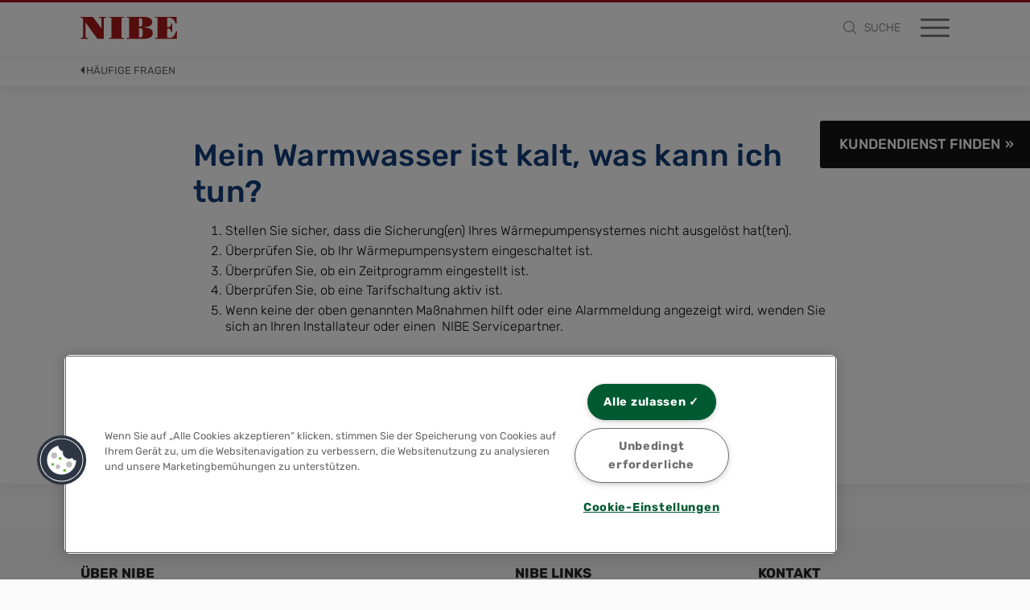

--- FILE ---
content_type: text/html;charset=UTF-8
request_url: https://www.nibe.eu/de-de/support/haeufige-fragen/faq-items/mein-warmwasser-ist-kalt-was-kann-ich-tun
body_size: 13024
content:
<!DOCTYPE html>
<html lang="de" class="sv-no-js sv-template-nb-generic-page">
<head>
   <meta charset="UTF-8">
   <script nonce="ccc62970-bc5b-11f0-8fd7-b7977c0c4200">(function(c){c.add('sv-js');c.remove('sv-no-js');})(document.documentElement.classList)</script>
   <title>Mein Warmwasser ist kalt, was kann ich tun? | NIBE</title>
   <link rel="preload" href="/sitevision/system-resource/67ae61937c944d667e99f8b224b39a408b6b238a1991c5ee9b5a8f5180e52c81/js/jquery-social.js" as="script">
   <link rel="preload" href="/sitevision/system-resource/67ae61937c944d667e99f8b224b39a408b6b238a1991c5ee9b5a8f5180e52c81/envision/envision.js" as="script">
   <link rel="preload" href="/sitevision/system-resource/67ae61937c944d667e99f8b224b39a408b6b238a1991c5ee9b5a8f5180e52c81/js/utils.js" as="script">
   <link rel="preload" href="/sitevision/system-resource/67ae61937c944d667e99f8b224b39a408b6b238a1991c5ee9b5a8f5180e52c81/js/portlets-social.js" as="script">
               <meta name="description" content="">
                        <meta name="startNode" content="default">
            <meta name="viewport" content="width=device-width, initial-scale=1, minimum-scale=1, shrink-to-fit=no">
   <meta name="dcterms.identifier" content="https://www.nibe.eu">
   <meta name="dcterms.language" content="de">
   <meta name="dcterms.format" content="text/html">
   <meta name="dcterms.type" content="text">
   <link rel="canonical" href="https://www.nibe.eu/de-de/support/haeufige-fragen/faq-items/mein-warmwasser-ist-kalt-was-kann-ich-tun">
   <link rel="stylesheet" type="text/css" href="/2.71d2184415cc618ee4def/1761341136709/sitevision-responsive-grids.css">
   <link rel="stylesheet" type="text/css" href="/2.71d2184415cc618ee4def/1761341174820/sitevision-spacing.css">
   
      <link rel="stylesheet" type="text/css" href="/2.71d2184415cc618ee4def/auto/1762332781518/SiteVision.css">
      <link rel="stylesheet" type="text/css" href="/2.71d2184415cc618ee4def/0/5246/print/SiteVision.css">
   <link rel="stylesheet" type="text/css" href="/sitevision/system-resource/67ae61937c944d667e99f8b224b39a408b6b238a1991c5ee9b5a8f5180e52c81/css/portlets-social.css">
   <link rel="stylesheet" type="text/css" href="/sitevision/system-resource/67ae61937c944d667e99f8b224b39a408b6b238a1991c5ee9b5a8f5180e52c81/envision/envision.css">

      <link rel="stylesheet" type="text/css" href="/2.71d2184415cc618ee4def/91.3a41bf3618294a6a5a16a8d/1761341180067/0/sv-template-asset.css">
         <link rel="stylesheet" type="text/css" href="/webapp-resource/4.29e4184418b5b85e1a624f1/360.1a317b28174e75e93e828de/1602593219758/webapp-assets.css">
      <link rel="stylesheet" type="text/css" href="/webapp-resource/4.29e4184418b5b85e1a624f1/360.7f6fe6f91795dd71a3e1a26/1621862041236/webapp-assets.css">
      <script nonce="ccc62970-bc5b-11f0-8fd7-b7977c0c4200">!function(t,e){t=t||"docReady",e=e||window;var n=[],o=!1,c=!1;function d(){if(!o){o=!0;for(var t=0;t<n.length;t++)try{n[t].fn.call(window,n[t].ctx)}catch(t){console&&console.error(t)}n=[]}}function a(){"complete"===document.readyState&&d()}e[t]=function(t,e){if("function"!=typeof t)throw new TypeError("callback for docReady(fn) must be a function");o?setTimeout(function(){t(e)},1):(n.push({fn:t,ctx:e}),"complete"===document.readyState?setTimeout(d,1):c||(document.addEventListener?(document.addEventListener("DOMContentLoaded",d,!1),window.addEventListener("load",d,!1)):(document.attachEvent("onreadystatechange",a),window.attachEvent("onload",d)),c=!0))}}("svDocReady",window);</script>
      <script src="/sitevision/system-resource/67ae61937c944d667e99f8b224b39a408b6b238a1991c5ee9b5a8f5180e52c81/js/jquery-social.js"></script>
      <link rel="preconnect" href="https://cdn.cookielaw.org" crossorigin>
<link rel="preconnect" href="https://geolocation.onetrust.com" crossorigin>
<link rel="preconnect" href="https://www.google.com">
<link rel="preconnect" href="https://www.googletagmanager.com">
<link rel="dns-prefetch" href="https://static.cloudflareinsights.com">
<script src="https://www.google.com/recaptcha/api.js" async defer></script>
                                                                                          <meta property="og:image" content="https://www.nibe.eu/images/18.5f2a483618b3eb10a9db11/1716532597696/nibe-logga-200.jpg" />
               <meta property="og:image:width" content="200" />
                     <meta property="og:image:height" content="200" />
                                                                                 <meta name="twitter:card" content="summary" />
<meta property="og:url" content="https://www.nibe.eu/de-de/support/haeufige-fragen/faq-items/mein-warmwasser-ist-kalt-was-kann-ich-tun" />
<meta property="og:type" content="website" />
       <meta name="robots" content="noindex, nofollow">

   <link rel="apple-touch-icon" sizes="60x60" href="/images/18.33bb928717c32ed75591379/1716532107472/apple-touch-icon-60x60.png">
<link rel="apple-touch-icon" sizes="72x72" href="/images/18.33bb928717c32ed7559137a/1716532117637/apple-touch-icon-72x72.png">
<link rel="apple-touch-icon" sizes="76x76" href="/images/18.33bb928717c32ed7559137b/1716532127559/apple-touch-icon-76x76.png">
<link rel="apple-touch-icon" sizes="114x114" href="/images/18.33bb928717c32ed7559137c/1716532136908/apple-touch-icon-114x114.png">
<link rel="apple-touch-icon" sizes="120x120" href="/images/18.33bb928717c32ed7559137d/1716532145425/apple-touch-icon-120x120.png">
<link rel="apple-touch-icon" sizes="144x144" href="/images/18.33bb928717c32ed7559137e/1716532154660/apple-touch-icon-144x144.png">
<link rel="apple-touch-icon" sizes="152x152" href="/images/18.33bb928717c32ed7559137f/1716532163547/apple-touch-icon-152x152.png">
<link rel="apple-touch-icon" sizes="180x180" href="/images/18.33bb928717c32ed75591380/1716532171295/apple-touch-icon-180x180.png">

<link rel="icon" type="image/png" sizes="192x192" href="/images/18.33bb928717c32ed75591378/1716532096220/android-chrome-192x192.png">
<link rel="icon" type="image/png" sizes="16x16" href="/images/18.33bb928717c32ed75591381/1716532180261/favicon-16x16.png">
<link rel="icon" type="image/png" sizes="32x32" href="/images/18.33bb928717c32ed75591382/1716532187710/favicon-32x32.png">
<link rel="icon" type="image/png" sizes="96x96" href="/images/18.33bb928717c32ed75591383/1716532199079/favicon-96x96.png">
<link rel="mask-icon" href="/images/18.33bb928717c32ed75591384/1716532050261/safari-pinned-tab.svg">
   

   


<style>
.nb-card-layout-image-fit-contain .nb-card-media img {
    object-fit: contain;
}
.site-header-content-wrap {
   margin-bottom: 0 !important;
}
.nb-breadcrumbs-text {
  padding: 3px 7px 7px !important;

}
</style>
   <script> 
  // Define dataLayer and the gtag function. 
  window.dataLayer = window.dataLayer || []; 
  function gtag(){dataLayer.push(arguments);} 
 
  // Default ad_storage to 'denied'. 
  gtag('consent', 'default', { 
ad_storage: "denied", 
        analytics_storage: "denied", 
        functionality_storage: "denied", 
        personalization_storage: "denied", 
        security_storage: "denied", 
     ad_user_data: "denied",
     ad_personalization: "denied",
'wait_for_update': 500 
 
  }); 
</script> 

<script>
window.uetq = window.uetq || [];
window.uetq.push('consent', 'default', {
    'ad_storage': 'denied'
    });
</script>

<script>(function(w,d,s,l,i){w[l]=w[l]||[];w[l].push({'gtm.start':
      new Date().getTime(),event:'gtm.js'});var f=d.getElementsByTagName(s)[0],
      j=d.createElement(s),dl=l!='dataLayer'?'&l='+l:'';j.async=true;j.src=
      'https://www.googletagmanager.com/gtm.js?id='+i+dl;f.parentNode.insertBefore(j,f);
      })(window,document,'script','dataLayer','GTM-NN89CBJ');</script>
   

<!-- OneTrust Cookies Consent Notice start for nibe.eu -->
<script src="https://cdn.cookielaw.org/scripttemplates/otSDKStub.js" data-document-language="true" type="text/javascript" charset="UTF-8" data-domain-script="631af5e2-04cc-45cd-a09d-080a3b9e0d06" ></script>
<script type="text/javascript">
function OptanonWrapper() { }
</script>
<!-- OneTrust Cookies Consent Notice end for nibe.eu -->


   



   





<script data-user="Anonymous" data-logged-in="false" data-valid-user="false"></script>


   <script src="https://analytics.ahrefs.com/analytics.js" data-key="+nGRl9UEqTJR4w6gE3X9wQ" async></script>
   <script>(function(){var dbpr=100;if(Math.random()*100>100-dbpr){var d="dbbRum",w=window,o=document,a=addEventListener,scr=o.createElement("script");scr.async=!0;w[d]=w[d]||[];w[d].push(["presampling",dbpr]);["error","unhandledrejection"].forEach(function(t){a(t,function(e){w[d].push([t,e])});});scr.src="https://cdn.debugbear.com/NGuGkKMHtRqU.js";o.head.appendChild(scr);}})()</script>
   <meta name="google-site-verification" content="wudrEYRKrQdgC9bw8zMP3x6eGjYTXpejIB-Sc9WsLnE" />
   <script>
(function(m,a,v,e,n,o,i,d){
   d=m.createElement(a);
   d.async=true;
   d.src="https://widget-hosts.mavenoid.com/custom-embedding-scripts/"+n+".js";
   i=m.getElementsByTagName(a)[0];
   i.parentNode.insertBefore(d,i);
   v[e]=v[e]||[];
})(document,"script",window,"mavenoid","nibe");
</script>

   <script nonce="ccc62970-bc5b-11f0-8fd7-b7977c0c4200">
      window.sv = window.sv || {};
      sv.UNSAFE_MAY_CHANGE_AT_ANY_GIVEN_TIME_webAppExternals = {};
      sv.PageContext = {
      pageId: '4.29e4184418b5b85e1a624f1',
      siteId: '2.71d2184415cc618ee4def',
      userIdentityId: '',
      userIdentityReadTimeout: 0,
      userLocale: 'de_DE',
      dev: false,
      csrfToken: '',
      html5: true,
      useServerSideEvents: false,
      nodeIsReadOnly: false
      };
   </script>
      <script nonce="ccc62970-bc5b-11f0-8fd7-b7977c0c4200">!function(){"use strict";var t,n={},e={},i={};function r(t){return n[t]=n[t]||{instances:[],modules:{},bundle:{}},n[t]}document.querySelector("html").classList.add("js");var s={registerBootstrapData:function(t,n,i,r,s){var a,o=e[t];o||(o=e[t]={}),(a=o[i])||(a=o[i]={}),a[n]={subComponents:r,options:s}},registerInitialState:function(t,n){i[t]=n},registerApp:function(n){var e=n.applicationId,i=r(e);if(t){var s={};s[e]=i,s[e].instances=[n],t.start(s)}else i.instances.push(n)},registerModule:function(t){r(t.applicationId).modules[t.path]=t},registerBundle:function(t){r(t.applicationId).bundle=t.bundle},getRegistry:function(){return n},setAppStarter:function(n){t=n},getBootstrapData:function(t){return e[t]},getInitialState:function(t){return i[t]}};window.AppRegistry=s}();</script>
</head>
<body class=" sv-responsive  env-m-around--0">
<div  id="svid10_3a41bf3618294a6a5a16a5d" class="sv-layout nb-page-container"><div id="svid94_3a41bf3618294a6a5a16a69"><div class="sv-vertical sv-layout nb-page-content sv-skip-spacer sv-template-layout" id="svid10_3a41bf3618294a6a5a16a6b"><header class="sv-vertical sv-layout nb-site-header sv-skip-spacer sv-template-layout" id="svid10_3a41bf3618294a6a5a16a6f"><div class="sv-vertical sv-layout nb-site-header-logo-block sv-skip-spacer sv-template-layout" id="svid10_3a41bf3618294a6a5a16a83"><div class="sv-custom-module sv-website-logo sv-skip-spacer sv-template-portlet
" id="svid12_6284544190cae559da70a7"><div id="WebsiteLogo"><!-- Website Logo --></div><div data-cid="12.6284544190cae559da70a7"><a href="/de-de" title="Schwedischer Wärmepumpen-Hersteller" class="website-logo-link" data-reactroot=""><img src="/images/18.6394f9d91836c36799c18b7/1716537072922/nibe-logo-web.svg" width="120" height="28" alt="Schwedischer Wärmepumpen-Hersteller" class="website-logo website-logo-primary"/></a></div><script nonce="ccc62970-bc5b-11f0-8fd7-b7977c0c4200" >AppRegistry.registerBootstrapData('12.6284544190cae559da70a7','12.6284544190cae559da70a7','AGNOSTIC_RENDERER');</script><script nonce="ccc62970-bc5b-11f0-8fd7-b7977c0c4200">AppRegistry.registerInitialState('12.6284544190cae559da70a7',{"app":{"logo":{"src":"/images/18.6394f9d91836c36799c18b7/1716537072922/nibe-logo-web.svg","width":"120","height":"28","alt":""},"logo2":null,"startPage":{"url":"/de-de","title":"Schwedischer Wärmepumpen-Hersteller"}}});</script>
<script nonce="ccc62970-bc5b-11f0-8fd7-b7977c0c4200">AppRegistry.registerApp({applicationId:'website-logo|1.1.0',htmlElementId:'svid12_6284544190cae559da70a7',route:'/',portletId:'12.6284544190cae559da70a7',locale:'de-DE',defaultLocale:'en',webAppId:'website-logo',webAppVersion:'1.1.0',webAppAopId:'360.55f29b941915201d14635',webAppImportTime:'1723711099893',requiredLibs:{"react":"17.0.2"}});</script></div>
</div>
<div class="sv-vertical sv-layout nb-site-header-content-block sv-template-layout" id="svid10_3a41bf3618294a6a5a16a84"><div class="sv-custom-module sv-nes-website-navigation sv-skip-spacer sv-template-portlet
" id="svid12_7ef414d918cf9b9b0a226"><div id="NESWebsiteNavigation"><!-- NES Website Navigation --></div><div data-cid="12.7ef414d918cf9b9b0a226"><div class="nb-nav"><div class="nb-nav-toggle"><span></span></div><div class="nb-nav-content"><ul class="nb-nav-menu nb-nav-menu--level-1"><li class="nb-nav-item nb-nav-item--level-1 nb-nav-item--has-children nb-nav-item--level-1-has-children"><span class="nb-nav-title nb-nav-title--level-1 nb-nav-title--level-1-has-children nb-nav-title--has-children"><button class="nb-nav-link nb-nav-link--level-1 nb-nav-link--has-children" aria-expanded="false" aria-haspopup="false">Produkte</button><span class="nb-nav__toggle-child nb-nav__toggle-child--level-1"></span></span><div class="nb-nav-children nb-nav-children--level-2"><div class="nb-nav-children-content"><ul class="nb-nav-menu nb-nav-menu--level-2"><li class="nb-nav-item nb-nav-item--level-2"><span class="nb-nav-title nb-nav-title--level-2"><a class="nb-nav-link nb-nav-link--level-2" href="/de-de/produkte/s-serie">S-Serie</a></span></li><li class="nb-nav-item nb-nav-item--level-2"><span class="nb-nav-title nb-nav-title--level-2"><a class="nb-nav-link nb-nav-link--level-2" href="/de-de/produkte/waermepumpen">Wärmepumpen</a></span></li><li class="nb-nav-item nb-nav-item--level-2"><span class="nb-nav-title nb-nav-title--level-2"><a class="nb-nav-link nb-nav-link--level-2" href="/de-de/produkte/funktionen">Funktionen</a></span></li><li class="nb-nav-item nb-nav-item--level-2"><span class="nb-nav-title nb-nav-title--level-2"><a class="nb-nav-link nb-nav-link--level-2" href="/de-de/produkte/waermepumpenspeicher">Wärmepumpenspeicher</a></span></li><li class="nb-nav-item nb-nav-item--level-2"><span class="nb-nav-title nb-nav-title--level-2"><a class="nb-nav-link nb-nav-link--level-2" href="/de-de/produkte/lueftungsgeraete">Lüftungsgeräte</a></span></li><li class="nb-nav-item nb-nav-item--level-2"><span class="nb-nav-title nb-nav-title--level-2"><a class="nb-nav-link nb-nav-link--level-2" href="/de-de/produkte/myuplink">myUplink App</a></span></li><li class="nb-nav-item nb-nav-item--level-2"><span class="nb-nav-title nb-nav-title--level-2"><a class="nb-nav-link nb-nav-link--level-2" href="/de-de/produkte/flyer-und-broschueren">Produktflyer &amp; Broschüren</a></span></li><li class="nb-nav-item nb-nav-item--level-2"><span class="nb-nav-title nb-nav-title--level-2"><a class="nb-nav-link nb-nav-link--level-2" href="/de-de/produkte/referenzen">Referenzen</a></span></li></ul></div></div></li><li class="nb-nav-item nb-nav-item--level-1 nb-nav-item--has-children nb-nav-item--level-1-has-children"><span class="nb-nav-title nb-nav-title--level-1 nb-nav-title--level-1-has-children nb-nav-title--has-children"><button class="nb-nav-link nb-nav-link--level-1 nb-nav-link--has-children" aria-expanded="false" aria-haspopup="false">Beratung &amp; Kauf</button><span class="nb-nav__toggle-child nb-nav__toggle-child--level-1"></span></span><div class="nb-nav-children nb-nav-children--level-2"><div class="nb-nav-children-content"><ul class="nb-nav-menu nb-nav-menu--level-2"><li class="nb-nav-item nb-nav-item--level-2"><span class="nb-nav-title nb-nav-title--level-2"><a class="nb-nav-link nb-nav-link--level-2" href="/de-de/waermepumpe-anfragen">Wärmepumpen anfragen</a></span></li><li class="nb-nav-item nb-nav-item--level-2"><span class="nb-nav-title nb-nav-title--level-2"><a class="nb-nav-link nb-nav-link--level-2" href="/de-de/beratung-kauf/nibe-partner-finden">NIBE Fachbetrieb finden</a></span></li><li class="nb-nav-item nb-nav-item--level-2"><span class="nb-nav-title nb-nav-title--level-2"><a class="nb-nav-link nb-nav-link--level-2" href="/de-de/beratung-kauf/kundendienst-finden">Kundendienst finden</a></span></li><li class="nb-nav-item nb-nav-item--level-2"><span class="nb-nav-title nb-nav-title--level-2"><a class="nb-nav-link nb-nav-link--level-2" href="/de-de/beratung-kauf/erdwaermepartner-finden">Bohrfirma für Erdwärme finden</a></span></li><li class="nb-nav-item nb-nav-item--level-2"><span class="nb-nav-title nb-nav-title--level-2"><a class="nb-nav-link nb-nav-link--level-2" href="/de-de/beratung-kauf/beratung-ausstellungen">Beratung &amp; Ausstellung</a></span></li><li class="nb-nav-item nb-nav-item--level-2"><span class="nb-nav-title nb-nav-title--level-2"><a class="nb-nav-link nb-nav-link--level-2" href="/de-de/beratung-kauf/messen-veranstaltungen">Messen &amp; Veranstaltungen</a></span></li></ul></div></div></li><li class="nb-nav-item nb-nav-item--level-1 nb-nav-item--has-children nb-nav-item--level-1-has-children"><span class="nb-nav-title nb-nav-title--level-1 nb-nav-title--level-1-has-children nb-nav-title--has-children"><button class="nb-nav-link nb-nav-link--level-1 nb-nav-link--has-children" aria-expanded="false" aria-haspopup="false">Einsatzbereiche</button><span class="nb-nav__toggle-child nb-nav__toggle-child--level-1"></span></span><div class="nb-nav-children nb-nav-children--level-2"><div class="nb-nav-children-content"><ul class="nb-nav-menu nb-nav-menu--level-2"><li class="nb-nav-item nb-nav-item--level-2"><span class="nb-nav-title nb-nav-title--level-2"><a class="nb-nav-link nb-nav-link--level-2" href="/de-de/einsatzbereiche/waermepumpe-nachruesten">Wärmepumpe nachrüsten</a></span></li><li class="nb-nav-item nb-nav-item--level-2"><span class="nb-nav-title nb-nav-title--level-2"><a class="nb-nav-link nb-nav-link--level-2" href="/de-de/einsatzbereiche/waermepumpe-neubau">Wärmepumpe im Neubau</a></span></li><li class="nb-nav-item nb-nav-item--level-2"><span class="nb-nav-title nb-nav-title--level-2"><a class="nb-nav-link nb-nav-link--level-2" href="/de-de/einsatzbereiche/waermepumpen-fuer-mehrfamilienhaeuser">Wärmepumpen für Mehrfamilienhäuser</a></span></li></ul></div></div></li><li class="nb-nav-item nb-nav-item--level-1 nb-nav-item--has-children nb-nav-item--level-1-has-children"><span class="nb-nav-title nb-nav-title--level-1 nb-nav-title--level-1-has-children nb-nav-title--has-children"><button class="nb-nav-link nb-nav-link--level-1 nb-nav-link--has-children" aria-expanded="false" aria-haspopup="false">Wissen</button><span class="nb-nav__toggle-child nb-nav__toggle-child--level-1"></span></span><div class="nb-nav-children nb-nav-children--level-2"><div class="nb-nav-children-content"><ul class="nb-nav-menu nb-nav-menu--level-2"><li class="nb-nav-item nb-nav-item--level-2"><span class="nb-nav-title nb-nav-title--level-2"><a class="nb-nav-link nb-nav-link--level-2" href="/de-de/wissen/gesetze-foerderungen">Gesetze &amp; Förderungen</a></span></li><li class="nb-nav-item nb-nav-item--level-2"><span class="nb-nav-title nb-nav-title--level-2"><a class="nb-nav-link nb-nav-link--level-2" href="/de-de/wissen/ratgeber-waermepumpen">Ratgeber Wärmepumpen</a></span></li><li class="nb-nav-item nb-nav-item--level-2"><span class="nb-nav-title nb-nav-title--level-2"><a class="nb-nav-link nb-nav-link--level-2" href="/de-de/wissen/heiztechniken-verstehen">Heizung verstehen</a></span></li></ul></div></div></li><li class="nb-nav-item nb-nav-item--level-1 nb-nav-item--has-children nb-nav-item--level-1-has-children"><span class="nb-nav-title nb-nav-title--level-1 nb-nav-title--level-1-has-children nb-nav-title--has-children"><button class="nb-nav-link nb-nav-link--level-1 nb-nav-link--has-children" aria-expanded="false" aria-haspopup="false">Support &amp; Services</button><span class="nb-nav__toggle-child nb-nav__toggle-child--level-1"></span></span><div class="nb-nav-children nb-nav-children--level-2"><div class="nb-nav-children-content"><ul class="nb-nav-menu nb-nav-menu--level-2"><li class="nb-nav-item nb-nav-item--level-2"><span class="nb-nav-title nb-nav-title--level-2"><a class="nb-nav-link nb-nav-link--level-2" href="/de-de/support/haeufige-fragen">Häufige Fragen</a></span></li><li class="nb-nav-item nb-nav-item--level-2"><span class="nb-nav-title nb-nav-title--level-2"><a class="nb-nav-link nb-nav-link--level-2" href="/de-de/support/fehlercodes">Fehlercodes</a></span></li><li class="nb-nav-item nb-nav-item--level-2"><span class="nb-nav-title nb-nav-title--level-2"><a class="nb-nav-link nb-nav-link--level-2" href="/de-de/support/software-aktualisieren">Software aktualisieren</a></span></li><li class="nb-nav-item nb-nav-item--level-2"><span class="nb-nav-title nb-nav-title--level-2"><a class="nb-nav-link nb-nav-link--level-2" href="/de-de/support/myuplink-installieren">myUplink installieren</a></span></li><li class="nb-nav-item nb-nav-item--level-2"><span class="nb-nav-title nb-nav-title--level-2"><a class="nb-nav-link nb-nav-link--level-2" href="/de-de/support/handbuecher">Bedienungsanleitungen</a></span></li><li class="nb-nav-item nb-nav-item--level-2"><span class="nb-nav-title nb-nav-title--level-2"><a class="nb-nav-link nb-nav-link--level-2" href="/de-de/support/filtershop">Filtershop</a></span></li><li class="nb-nav-item nb-nav-item--level-2"><span class="nb-nav-title nb-nav-title--level-2"><a class="nb-nav-link nb-nav-link--level-2" href="/de-de/support/co2-rechner">CO2-Rechner</a></span></li><li class="nb-nav-item nb-nav-item--level-2"><span class="nb-nav-title nb-nav-title--level-2"><a class="nb-nav-link nb-nav-link--level-2" href="/de-de/support/waermepumpen-versicherung">Wärmepumpen-Versicherung</a></span></li><li class="nb-nav-item nb-nav-item--level-2"><span class="nb-nav-title nb-nav-title--level-2"><a class="nb-nav-link nb-nav-link--level-2" href="/de-de/support/garantie">Garantie</a></span></li><li class="nb-nav-item nb-nav-item--level-2"><span class="nb-nav-title nb-nav-title--level-2"><a class="nb-nav-link nb-nav-link--level-2" href="/de-de/support/foerderservice">Förderservice</a></span></li><li class="nb-nav-item nb-nav-item--level-2"><span class="nb-nav-title nb-nav-title--level-2"><a class="nb-nav-link nb-nav-link--level-2" href="/de-de/wissen/gesetze-foerderungen/foerderung">Förderung</a></span></li><li class="nb-nav-item nb-nav-item--level-2"><span class="nb-nav-title nb-nav-title--level-2"><a class="nb-nav-link nb-nav-link--level-2" href="/de-de/beratung-kauf/kundendienst-finden">Kundendienst finden</a></span></li></ul></div></div></li><li class="nb-nav-item nb-nav-item--level-1 nb-nav-item--has-children nb-nav-item--level-1-has-children"><span class="nb-nav-title nb-nav-title--level-1 nb-nav-title--level-1-has-children nb-nav-title--has-children"><button class="nb-nav-link nb-nav-link--level-1 nb-nav-link--has-children" aria-expanded="false" aria-haspopup="false">Über NIBE</button><span class="nb-nav__toggle-child nb-nav__toggle-child--level-1"></span></span><div class="nb-nav-children nb-nav-children--level-2"><div class="nb-nav-children-content"><ul class="nb-nav-menu nb-nav-menu--level-2"><li class="nb-nav-item nb-nav-item--level-2"><span class="nb-nav-title nb-nav-title--level-2"><a class="nb-nav-link nb-nav-link--level-2" href="/de-de/ueber-nibe/lernen-sie-nibe-kennen">Lernen Sie NIBE kennen</a></span></li><li class="nb-nav-item nb-nav-item--level-2"><span class="nb-nav-title nb-nav-title--level-2"><a class="nb-nav-link nb-nav-link--level-2" href="/de-de/ueber-nibe/nachhaltigkeit">Nachhaltigkeit bei NIBE</a></span></li><li class="nb-nav-item nb-nav-item--level-2"><span class="nb-nav-title nb-nav-title--level-2"><a class="nb-nav-link nb-nav-link--level-2" href="/de-de/produkte/referenzen">Referenzen</a></span></li><li class="nb-nav-item nb-nav-item--level-2"><span class="nb-nav-title nb-nav-title--level-2"><a class="nb-nav-link nb-nav-link--level-2" href="/de-de/ueber-nibe/presse">Presse</a></span></li><li class="nb-nav-item nb-nav-item--level-2"><span class="nb-nav-title nb-nav-title--level-2"><a class="nb-nav-link nb-nav-link--level-2" href="/de-de/ueber-nibe/karriere">Karriere</a></span></li><li class="nb-nav-item nb-nav-item--level-2"><span class="nb-nav-title nb-nav-title--level-2"><a class="nb-nav-link nb-nav-link--level-2" href="/de-de/ueber-nibe/fachpartner-werden">Fachpartner werden</a></span></li><li class="nb-nav-item nb-nav-item--level-2"><span class="nb-nav-title nb-nav-title--level-2"><a class="nb-nav-link nb-nav-link--level-2" href="/de-de/ueber-nibe/kontakt">Kontakt</a></span></li></ul></div></div></li><li class="nb-nav-item nb-nav-item--level-1"><span class="nb-nav-title nb-nav-title--level-1"><a class="nb-nav-link nb-nav-link--level-1" href="/de-de/waermepumpe-anfragen">Wärmepumpe anfragen</a></span></li></ul><ul class="nb-nav-menu-secondary"><li><button class="nb-nav-menu-item-secondary nb-nav-menu-item-secondary--toggle-search" title="Toggle search"><span class="nb-nav-menu-icon-search" title="Suche"><svg width="14px" height="14px" viewBox="0 0 14 14"><defs/><g id="Search-results" stroke="none" stroke-width="1" fill="none" fill-rule="evenodd"><g transform="translate(-1228.000000, -39.000000)" fill="#5B6367"><path d="M1237.58816,41.5513158 C1238.56429,42.5268947 1239.05245,43.7028947 1239.05263,45.0789474 C1239.05337,45.4691053 1239.01339,45.8436053 1238.93289,46.2026316 C1238.73487,47.1032368 1238.28982,47.8951579 1237.59737,48.5789474 L1237.57895,48.5973684 C1236.61663,49.5672368 1235.45003,50.0522632 1234.07895,50.0526316 C1232.70289,50.0524474 1231.52708,49.5642895 1230.55132,48.5881579 C1229.58716,47.6245526 1229.10526,46.4548158 1229.10526,45.0789474 C1229.10508,43.7027105 1229.58697,42.5268947 1230.55132,41.5513158 C1231.52689,40.5869737 1232.70271,40.1048947 1234.07895,40.1052632 C1235.45482,40.1050789 1236.62455,40.5871579 1237.58816,41.5513158 M1242,52.4473684 C1242.00018,52.2944737 1241.94492,52.1625789 1241.83421,52.0513158 L1238.74868,48.9657895 C1239.38955,48.2201053 1239.81029,47.379 1240.01053,46.4421053 L1240.01053,46.4328947 C1240.10816,45.9998158 1240.15716,45.5486842 1240.15789,45.0789474 C1240.15808,43.3972895 1239.56253,41.9602632 1238.37105,40.7684211 C1237.19192,39.5896579 1235.76116,39.0001842 1234.07895,39 C1232.39729,39.0003684 1230.96045,39.5898421 1229.76842,40.7684211 C1228.58984,41.9604474 1228.00037,43.3972895 1228,45.0789474 C1228.00018,46.7611579 1228.58966,48.1917368 1229.76842,49.3710526 C1230.96045,50.5625263 1232.39711,51.1580789 1234.07895,51.1578947 C1235.57308,51.1582632 1236.86863,50.6887105 1237.96579,49.7486842 L1241.05132,52.8342105 C1241.16239,52.9451053 1241.29447,53.0001842 1241.44737,53 C1241.60026,53.0001842 1241.72903,52.9451053 1241.83421,52.8342105 C1241.94492,52.7292105 1242.00018,52.6000789 1242,52.4473684" /></g></g></svg></span><span>Suche</span></button></li><li class="nb-nav-menu-item-secondary"><a class="nb-nav-link-secondary" target="_blank" href="https://professional.nibe.eu/de-de" rel="noreferrer">Fachpartner</a></li></ul></div></div></div><script nonce="ccc62970-bc5b-11f0-8fd7-b7977c0c4200" >AppRegistry.registerBootstrapData('12.7ef414d918cf9b9b0a226','12.7ef414d918cf9b9b0a226','AGNOSTIC_RENDERER');</script><script nonce="ccc62970-bc5b-11f0-8fd7-b7977c0c4200">AppRegistry.registerInitialState('12.7ef414d918cf9b9b0a226',{"app":{"menu":[{"url":"/de-de/produkte","name":"Produkte","level":1,"hasChildren":true,"isCurrentPage":false,"children":[{"url":"/de-de/produkte/s-serie","name":"S-Serie","level":2,"hasChildren":false,"isCurrentPage":false,"children":[]},{"url":"/de-de/produkte/waermepumpen","name":"Wärmepumpen","level":2,"hasChildren":false,"isCurrentPage":false,"children":[]},{"url":"/de-de/produkte/funktionen","name":"Funktionen","level":2,"hasChildren":false,"isCurrentPage":false,"children":[]},{"url":"/de-de/produkte/waermepumpenspeicher","name":"Wärmepumpenspeicher","level":2,"hasChildren":false,"isCurrentPage":false,"children":[]},{"url":"/de-de/produkte/lueftungsgeraete","name":"Lüftungsgeräte","level":2,"hasChildren":false,"isCurrentPage":false,"children":[]},{"url":"/de-de/produkte/myuplink","name":"myUplink App","level":2,"hasChildren":false,"isCurrentPage":false,"children":[]},{"url":"/de-de/produkte/flyer-und-broschueren","name":"Produktflyer & Broschüren","level":2,"hasChildren":false,"isCurrentPage":false,"children":[]},{"url":"/de-de/produkte/referenzen","name":"Referenzen","level":2,"hasChildren":false,"isCurrentPage":false,"children":[]}]},{"url":"/de-de/beratung-kauf","name":"Beratung & Kauf","level":1,"hasChildren":true,"isCurrentPage":false,"children":[{"url":"/de-de/waermepumpe-anfragen","name":"Wärmepumpen anfragen","level":2,"hasChildren":false,"isCurrentPage":false,"children":[]},{"url":"/de-de/beratung-kauf/nibe-partner-finden","name":"NIBE Fachbetrieb finden","level":2,"hasChildren":false,"isCurrentPage":false,"children":[]},{"url":"/de-de/beratung-kauf/kundendienst-finden","name":"Kundendienst finden","level":2,"hasChildren":false,"isCurrentPage":false,"children":[]},{"url":"/de-de/beratung-kauf/erdwaermepartner-finden","name":"Bohrfirma für Erdwärme finden","level":2,"hasChildren":false,"isCurrentPage":false,"children":[]},{"url":"/de-de/beratung-kauf/beratung-ausstellungen","name":"Beratung & Ausstellung","level":2,"hasChildren":false,"isCurrentPage":false,"children":[]},{"url":"/de-de/beratung-kauf/messen-veranstaltungen","name":"Messen & Veranstaltungen","level":2,"hasChildren":false,"isCurrentPage":false,"children":[]}]},{"url":"/de-de/einsatzbereiche","name":"Einsatzbereiche","level":1,"hasChildren":true,"isCurrentPage":false,"children":[{"url":"/de-de/einsatzbereiche/waermepumpe-nachruesten","name":"Wärmepumpe nachrüsten","level":2,"hasChildren":false,"isCurrentPage":false,"children":[]},{"url":"/de-de/einsatzbereiche/waermepumpe-neubau","name":"Wärmepumpe im Neubau","level":2,"hasChildren":false,"isCurrentPage":false,"children":[]},{"url":"/de-de/einsatzbereiche/waermepumpen-fuer-mehrfamilienhaeuser","name":"Wärmepumpen für Mehrfamilienhäuser","level":2,"hasChildren":false,"isCurrentPage":false,"children":[]}]},{"url":"/de-de/wissen","name":"Wissen","level":1,"hasChildren":true,"isCurrentPage":false,"children":[{"url":"/de-de/wissen/gesetze-foerderungen","name":"Gesetze & Förderungen","level":2,"hasChildren":false,"isCurrentPage":false,"children":[]},{"url":"/de-de/wissen/ratgeber-waermepumpen","name":"Ratgeber Wärmepumpen","level":2,"hasChildren":false,"isCurrentPage":false,"children":[]},{"url":"/de-de/wissen/heiztechniken-verstehen","name":"Heizung verstehen","level":2,"hasChildren":false,"isCurrentPage":false,"children":[]}]},{"url":"/de-de/support","name":"Support & Services","level":1,"hasChildren":true,"isCurrentPage":false,"children":[{"url":"/de-de/support/haeufige-fragen","name":"Häufige Fragen","level":2,"hasChildren":false,"isCurrentPage":false,"children":[]},{"url":"/de-de/support/fehlercodes","name":"Fehlercodes","level":2,"hasChildren":false,"isCurrentPage":false,"children":[]},{"url":"/de-de/support/software-aktualisieren","name":"Software aktualisieren","level":2,"hasChildren":false,"isCurrentPage":false,"children":[]},{"url":"/de-de/support/myuplink-installieren","name":"myUplink installieren","level":2,"hasChildren":false,"isCurrentPage":false,"children":[]},{"url":"/de-de/support/handbuecher","name":"Bedienungsanleitungen","level":2,"hasChildren":false,"isCurrentPage":false,"children":[]},{"url":"/de-de/support/filtershop","name":"Filtershop","level":2,"hasChildren":false,"isCurrentPage":false,"children":[]},{"url":"/de-de/support/co2-rechner","name":"CO2-Rechner","level":2,"hasChildren":false,"isCurrentPage":false,"children":[]},{"url":"/de-de/support/waermepumpen-versicherung","name":"Wärmepumpen-Versicherung","level":2,"hasChildren":false,"isCurrentPage":false,"children":[]},{"url":"/de-de/support/garantie","name":"Garantie","level":2,"hasChildren":false,"isCurrentPage":false,"children":[]},{"url":"/de-de/support/foerderservice","name":"Förderservice","level":2,"hasChildren":false,"isCurrentPage":false,"children":[]},{"url":"/de-de/wissen/gesetze-foerderungen/foerderung","name":"Förderung","level":2,"hasChildren":false,"isCurrentPage":false,"children":[]},{"url":"/de-de/beratung-kauf/kundendienst-finden","name":"Kundendienst finden","level":2,"hasChildren":false,"isCurrentPage":false,"children":[]}]},{"url":"/de-de/ueber-nibe","name":"Über NIBE","level":1,"hasChildren":true,"isCurrentPage":false,"children":[{"url":"/de-de/ueber-nibe/lernen-sie-nibe-kennen","name":"Lernen Sie NIBE kennen","level":2,"hasChildren":false,"isCurrentPage":false,"children":[]},{"url":"/de-de/ueber-nibe/nachhaltigkeit","name":"Nachhaltigkeit bei NIBE","level":2,"hasChildren":false,"isCurrentPage":false,"children":[]},{"url":"/de-de/produkte/referenzen","name":"Referenzen","level":2,"hasChildren":false,"isCurrentPage":false,"children":[]},{"url":"/de-de/ueber-nibe/presse","name":"Presse","level":2,"hasChildren":false,"isCurrentPage":false,"children":[]},{"url":"/de-de/ueber-nibe/karriere","name":"Karriere","level":2,"hasChildren":false,"isCurrentPage":false,"children":[]},{"url":"/de-de/ueber-nibe/fachpartner-werden","name":"Fachpartner werden","level":2,"hasChildren":false,"isCurrentPage":false,"children":[]},{"url":"/de-de/ueber-nibe/kontakt","name":"Kontakt","level":2,"hasChildren":false,"isCurrentPage":false,"children":[]}]},{"url":"/de-de/waermepumpe-anfragen","name":"Wärmepumpe anfragen","level":1,"hasChildren":false,"isCurrentPage":false,"children":[]}],"secondaryMenu":[{"url":"https://professional.nibe.eu/de-de","text":"Fachpartner"}],"languages":[],"settings":{"maxLevels":3,"addOverlay":false,"searchText":"Suche","preventDefault":true,"preventDefaultLevel1":false,"visibleCurrentPage":true,"breakpointMobile":"1300","iconToggleSearch":"\u003csvg width=\"14px\" height=\"14px\" viewBox=\"0 0 14 14\">\u003cdefs/>\u003cg id=\"Search-results\" stroke=\"none\" stroke-width=\"1\" fill=\"none\" fill-rule=\"evenodd\">\u003cg transform=\"translate(-1228.000000, -39.000000)\" fill=\"#5B6367\">\u003cpath d=\"M1237.58816,41.5513158 C1238.56429,42.5268947 1239.05245,43.7028947 1239.05263,45.0789474 C1239.05337,45.4691053 1239.01339,45.8436053 1238.93289,46.2026316 C1238.73487,47.1032368 1238.28982,47.8951579 1237.59737,48.5789474 L1237.57895,48.5973684 C1236.61663,49.5672368 1235.45003,50.0522632 1234.07895,50.0526316 C1232.70289,50.0524474 1231.52708,49.5642895 1230.55132,48.5881579 C1229.58716,47.6245526 1229.10526,46.4548158 1229.10526,45.0789474 C1229.10508,43.7027105 1229.58697,42.5268947 1230.55132,41.5513158 C1231.52689,40.5869737 1232.70271,40.1048947 1234.07895,40.1052632 C1235.45482,40.1050789 1236.62455,40.5871579 1237.58816,41.5513158 M1242,52.4473684 C1242.00018,52.2944737 1241.94492,52.1625789 1241.83421,52.0513158 L1238.74868,48.9657895 C1239.38955,48.2201053 1239.81029,47.379 1240.01053,46.4421053 L1240.01053,46.4328947 C1240.10816,45.9998158 1240.15716,45.5486842 1240.15789,45.0789474 C1240.15808,43.3972895 1239.56253,41.9602632 1238.37105,40.7684211 C1237.19192,39.5896579 1235.76116,39.0001842 1234.07895,39 C1232.39729,39.0003684 1230.96045,39.5898421 1229.76842,40.7684211 C1228.58984,41.9604474 1228.00037,43.3972895 1228,45.0789474 C1228.00018,46.7611579 1228.58966,48.1917368 1229.76842,49.3710526 C1230.96045,50.5625263 1232.39711,51.1580789 1234.07895,51.1578947 C1235.57308,51.1582632 1236.86863,50.6887105 1237.96579,49.7486842 L1241.05132,52.8342105 C1241.16239,52.9451053 1241.29447,53.0001842 1241.44737,53 C1241.60026,53.0001842 1241.72903,52.9451053 1241.83421,52.8342105 C1241.94492,52.7292105 1242.00018,52.6000789 1242,52.4473684\" />\u003c/g>\u003c/g>\u003c/svg>","useLanguageSwitcher":false}}});</script>
<script nonce="ccc62970-bc5b-11f0-8fd7-b7977c0c4200">AppRegistry.registerApp({applicationId:'nes-website-navigation|1.1.0',htmlElementId:'svid12_7ef414d918cf9b9b0a226',route:'/',portletId:'12.7ef414d918cf9b9b0a226',locale:'de-DE',defaultLocale:'en',webAppId:'nes-website-navigation',webAppVersion:'1.1.0',webAppAopId:'360.1395e6bb193d14264ac2990',webAppImportTime:'1736424872356',requiredLibs:{"react":"17.0.2"}});</script></div>
<div class="sv-vertical sv-layout nb-site-header-search-block sv-template-layout" id="svid10_3a41bf3618294a6a5a16d02"><div class="sv-vertical sv-layout sv-skip-spacer sv-template-layout" id="svid93_a71896e183d15e1e3384bf"><div class="sv-searchform-portlet sv-portlet nb-site-header-search sv-skip-spacer sv-template-portlet
" id="svid12_a71896e183d15e1e3384c0"><div id="Search"><!-- Search --></div>


                                                                                      
<script nonce="ccc62970-bc5b-11f0-8fd7-b7977c0c4200">
svDocReady(function() {
   // Queries server for a suggestion list and shows it below the search field
   $svjq("#search12_a71896e183d15e1e3384c0").svAutoComplete({
      source: "/4.29e4184418b5b85e1a624f1/12.a71896e183d15e1e3384c0.json?state=autoComplete",
      minLength: 2,
      delay: 200,
      selectedValueContainerId: ""
   });
   // Backwards compatibility for custom templates
   $svjq("#search12_a71896e183d15e1e3384c0").on('focusin', function() {
      if ($svjq("#search12_a71896e183d15e1e3384c0").val() == "") {
         $svjq("#search12_a71896e183d15e1e3384c0").val("");
         return false;
      }
   });
   // Submit, blocks empty and placeholder queries
   $svjq("#search12_a71896e183d15e1e3384c0button").on('click', function() {
      const qry = $svjq("#search12_a71896e183d15e1e3384c0").val();
      if (qry == "" || qry == "") {
         return false;
      }
   });
   // Invokes the search button if user presses the enter key (needed in IE)
   $svjq("#search12_a71896e183d15e1e3384c0").on('keypress', function(e) {
      if (e.which == 13) {
         $svjq("#search12_a71896e183d15e1e3384c0button").trigger('focus').trigger('click');
         return false;
      }
   });
});
</script>


   
   

<form method="get" action="/de-de/suchergebnisse" class="sv-nomargin" id="searchforminmenu">
   <div>
      <label for="search12_a71896e183d15e1e3384c0" class="svhidden">SUCHE</label>
      <input id="search12_a71896e183d15e1e3384c0" class="normal sv-vamiddle search-text-input c7287"  type="text" name="query" placeholder="Suchbegriff eingeben + ENTER" value="" />
		<img class="search-icon" src="/images/18.fa5380915f2edfaed9159/1512990835528/searchicon.svg">
               <input  id="search12_a71896e183d15e1e3384c0button" type="submit" class="normal sv-vamiddle c7300" name="submitButton" value="SUCHE" />
         </div>
   <p class="search_instruction headSearchInputLabel">
	</p>
</form>
<button class="header-search-close"></button>

</div>
</div>
</div>
<div class="sv-html-portlet sv-portlet toggle-mobile-nav sv-template-portlet
" id="svid12_3a41bf3618294a6a5a16df0"><div id="HTMLtogglemobilenav"><!-- HTML - toggle-mobile-nav --></div><span class="toggle-mobile-nav-icon"><span></span></span></div>
</div>
<div class="sv-vertical sv-layout nb-mobile-menu sv-template-layout" id="svid10_3472cddd18348e4349cbb5"><div class="sv-vertical sv-layout sv-skip-spacer sv-template-layout" id="svid93_5b3adfe6184a9b7594e291"><div class="sv-custom-module sv-skip-spacer sv-template-portlet
" id="svid12_5b3adfe6184a9b7594e292"><div id="Mainmenu"><!-- Main menu --></div><div class="sv-script-portlet sv-portlet sv-skip-spacer sv-template-portlet
"><!--sv-no-index-->
<ul class="nibe-navigationMain">
<li class="nibe-navigationMain-item"><a href="/de-de/produkte" class="nibe-navigationMain-item-link">Produkte</a>
<div class="nibe-navigationMain-item-megaMenu">
<div class="sv-horizontal sv-layout sv-skip-spacer" id="svid10_2f08d7201617c006fd72c09"><div  class="sv-vertical sv-layout mobile-submenu-item sv-skip-spacer sv-horizontal-column c7280" id="svid10_2f08d7201617c006fd72c0a"><div class="sv-jcrmenu-portlet sv-portlet sv-skip-spacer" id="svid12_2f08d7201617c006fd72c0b"><div id="Megamenu"><!-- Megamenu --></div>                  
         
                     
      
                        
      <ul class="nibe-navigationMain-dropdown">
                           
            
                           <li class="nibe-navigationMain-dropdown-item">
                        <a href="/de-de/produkte/s-serie" class="c7296">S-Serie</a></li>
                                    
            
                           <li class="nibe-navigationMain-dropdown-item">
                        <a href="/de-de/produkte/waermepumpen" class="c7296">Wärmepumpen</a></li>
                                    
            
                           <li class="nibe-navigationMain-dropdown-item">
                        <a href="/de-de/produkte/funktionen" class="c7296">Funktionen</a></li>
                                    
            
                           <li class="nibe-navigationMain-dropdown-item">
                        <a href="/de-de/produkte/waermepumpenspeicher" class="c7296">Wärmepumpenspeicher</a></li>
                                    
            
                           <li class="nibe-navigationMain-dropdown-item">
                        <a href="/de-de/produkte/lueftungsgeraete" class="c7296">Lüftungsgeräte</a></li>
                                    
            
                           <li class="nibe-navigationMain-dropdown-item">
                        <a href="/de-de/produkte/myuplink" class="c7296">myUplink App</a></li>
                                    
            
                           <li class="nibe-navigationMain-dropdown-item">
                        <a href="/de-de/produkte/flyer-und-broschueren" class="c7296">Produktflyer &amp; Broschüren</a></li>
                                    
            
                           <li class="nibe-navigationMain-dropdown-item">
                        <a href="/de-de/produkte/referenzen" class="c7296">Referenzen</a></li>
                     </ul>
   </div>
</div>
<div  class="sv-vertical sv-layout sv-hide-sv-bp-phone sv-hide-sv-bp-tablet sv-horizontal-column c7294" id="svid10_2f08d7201617c006fd72c0c"><div class="sv-image-portlet sv-portlet sv-skip-spacer c7286"  id="svid12_2f08d7201617c006fd72c0d"><div id="Bild"><!-- Bild --></div><img alt="" class="sv-noborder c7336"  width="869" height="456" srcset="/images/18.3f1d713418b3e5448faa1f/1713263782846/x160p/nibe-produkte-waermepumpen-2023.webp 160w, /images/18.3f1d713418b3e5448faa1f/1713263782846/x320p/nibe-produkte-waermepumpen-2023.webp 320w, /images/18.3f1d713418b3e5448faa1f/1713263782846/x480p/nibe-produkte-waermepumpen-2023.webp 480w, /images/18.3f1d713418b3e5448faa1f/1713263782846/x640p/nibe-produkte-waermepumpen-2023.webp 640w, /images/18.3f1d713418b3e5448faa1f/1713263782846/x800p/nibe-produkte-waermepumpen-2023.webp 800w, /images/18.3f1d713418b3e5448faa1f/1713263782846/nibe-produkte-waermepumpen-2023.webp 869w" sizes="100vw" src="/images/18.3f1d713418b3e5448faa1f/1713263782846/nibe-produkte-waermepumpen-2023.webp"></div>
</div>
</div>
</div>
</li><li class="nibe-navigationMain-item"><a href="/de-de/beratung-kauf" class="nibe-navigationMain-item-link">Beratung &amp; Kauf</a>
</li><li class="nibe-navigationMain-item"><a href="/de-de/einsatzbereiche" class="nibe-navigationMain-item-link">Einsatzbereiche</a>
</li><li class="nibe-navigationMain-item"><a href="/de-de/wissen" class="nibe-navigationMain-item-link">Wissen</a>
</li><li class="nibe-navigationMain-item nibe-navigationMain-item-lit"><a href="/de-de/support" class="nibe-navigationMain-item-link">Support &amp; Services</a>
</li><li class="nibe-navigationMain-item"><a href="/de-de/ueber-nibe" class="nibe-navigationMain-item-link">Über NIBE</a>
</li><li class="nibe-navigationMain-item"><a href="/de-de/waermepumpe-anfragen" class="nibe-navigationMain-item-link">Wärmepumpe anfragen</a>
</li><li class="nibe-navigationMain-item hidden-md alt-grey-menu"><a href="https://installer.nibe.eu/de" class="nibe-navigationMain-item-link">Fachpartner</a></li></ul>
<!--/sv-no-index-->
</div>
</div>
</div>
</div>
</header>
<main class="sv-vertical sv-layout nb-main sv-template-layout" id="svid10_3a41bf3618294a6a5a16a6c"><div class="sv-custom-module sv-nibe-breadcrumbs_and_sticky nb-breadcrumbs sv-skip-spacer sv-template-portlet
" id="svid12_3a41bf3618294a6a5a16bea"><div id="BreadcrumbsandSticky"><!-- Breadcrumbs and Sticky --></div><div data-cid="9e487f3d-0825-71d7-c568-021e6af613d7">
    <script>
        document
            .documentElement
            .classList
            .add('has-breadcrumbs');
    </script>

    <div class="nb-breadcrumbs-content">
        <div class="nb-breadcrumbs-items">
            
                <span class="nb-breadcrumbs-item">
                    <a href="/de-de" class="nb-breadcrumbs-text nb-breadcrumbs-link">Start</a>
                </span>
            
                <span class="nb-breadcrumbs-item">
                    <a href="/de-de/support" class="nb-breadcrumbs-text nb-breadcrumbs-link">Support &amp; Services</a>
                </span>
            
                <span class="nb-breadcrumbs-item">
                    <a href="/de-de/support/haeufige-fragen" class="nb-breadcrumbs-text nb-breadcrumbs-link">Häufige Fragen</a>
                </span>
            
                <span class="nb-breadcrumbs-item">
                    <span class="nb-breadcrumbs-text">Mein Warmwasser ist kalt, was kann ich tun?</span>
                </span>
            
        </div>
        
            <span>
                <a href="/de-de/beratung-kauf/kundendienst-finden" class="nb-breadcrumbs-featured-link">Kundendienst finden</a>
            </span>
        
    </div>

</div><script nonce="ccc62970-bc5b-11f0-8fd7-b7977c0c4200">AppRegistry.registerBootstrapData('12.3a41bf3618294a6a5a16bea','9e487f3d-0825-71d7-c568-021e6af613d7','main',[],undefined);</script><script nonce="ccc62970-bc5b-11f0-8fd7-b7977c0c4200">AppRegistry.registerInitialState('12.3a41bf3618294a6a5a16bea',{"breadCrumbs":{"crumbs":["\u003ca href=\"/de-de\" class=\"nb-breadcrumbs-text nb-breadcrumbs-link\">Start\u003c/a>","\u003ca href=\"/de-de/support\" class=\"nb-breadcrumbs-text nb-breadcrumbs-link\">Support &amp; Services\u003c/a>","\u003ca href=\"/de-de/support/haeufige-fragen\" class=\"nb-breadcrumbs-text nb-breadcrumbs-link\">Häufige Fragen\u003c/a>","\u003cspan class=\"nb-breadcrumbs-text\">Mein Warmwasser ist kalt, was kann ich tun?\u003c/span>"],"sticky":{"text":"Kundendienst finden","link":"/de-de/beratung-kauf/kundendienst-finden"}},"route":"/"});</script>
<script nonce="ccc62970-bc5b-11f0-8fd7-b7977c0c4200">AppRegistry.registerApp({applicationId:'nibe.breadcrumbs_and_sticky|1.0.1',htmlElementId:'svid12_3a41bf3618294a6a5a16bea',route:'/',portletId:'12.3a41bf3618294a6a5a16bea',locale:'de-DE',defaultLocale:'en',webAppId:'nibe.breadcrumbs_and_sticky',webAppVersion:'1.0.1',webAppAopId:'360.7f6fe6f91795dd71a3e1a26',webAppImportTime:'1621862041236',requiredLibs:{},childComponentStateExtractionStrategy:'BY_ID'});</script></div>
<div id="svid94_3a41bf3618294a6a5a16a96"><div class="sv-vertical sv-layout nb-main-content sv-skip-spacer sv-template-layout" id="svid10_3a41bf3618294a6a5a16a97"><div id="svid94_29e4184418b5b85e1a624f8" class="pagecontent sv-layout"><div id="maincontent"><!-- main-content --></div><div class="sv-vertical sv-layout nb-columns-50-50 nb-columns sv-skip-spacer" id="svid10_29e4184418b5b85e1a624f9"><div class="sv-vertical sv-layout nb-column sv-skip-spacer" id="svid10_29e4184418b5b85e1a624fa"></div>
<div class="sv-vertical sv-layout nb-column" id="svid10_29e4184418b5b85e1a624fb"></div>
</div>
<div class="sv-vertical sv-layout nb-columns-40-60 nb-columns" id="svid10_29e4184418b5b85e1a624fc"><div class="sv-vertical sv-layout nb-column sv-skip-spacer" id="svid10_29e4184418b5b85e1a624fd"></div>
<div class="sv-vertical sv-layout nb-column" id="svid10_29e4184418b5b85e1a624fe"></div>
</div>
<div class="sv-vertical sv-layout nb-columns-60-40 nb-columns" id="svid10_29e4184418b5b85e1a624ff"><div class="sv-vertical sv-layout nb-column sv-skip-spacer" id="svid10_29e4184418b5b85e1a62500"></div>
<div class="sv-vertical sv-layout nb-column" id="svid10_29e4184418b5b85e1a62501"></div>
</div>
<div class="sv-vertical sv-layout nb-column-centered" id="svid10_29e4184418b5b85e1a62502"><div class="sv-custom-module sv-nb-faq-item sv-skip-spacer" id="svid12_29e4184418b5b85e1a62503"><div id="NBFAQItem"><!-- NB FAQ Item --></div><div data-cid="12.29e4184418b5b85e1a62503"><div class="nb-text-columns primary-colour-theme nb-text-columns-has-transparent-bg"><h2 class="h1">Mein Warmwasser ist kalt, was kann ich tun?</h2><div><ol><li>Stellen Sie sicher, dass die Sicherung(en) Ihres Wärmepumpensystemes nicht ausgelöst hat(ten).</li><li>Überprüfen Sie, ob Ihr Wärmepumpensystem eingeschaltet ist.</li><li>Überprüfen Sie, ob ein Zeitprogramm eingestellt ist.</li><li>Überprüfen Sie, ob eine Tarifschaltung aktiv ist.</li><li>Wenn keine der oben genannten Maßnahmen hilft oder eine Alarmmeldung angezeigt wird, wenden Sie sich an Ihren Installateur oder einen&nbsp; NIBE Servicepartner.</li></ol>            </div></div></div><script nonce="ccc62970-bc5b-11f0-8fd7-b7977c0c4200" >AppRegistry.registerBootstrapData('12.29e4184418b5b85e1a62503','12.29e4184418b5b85e1a62503','AGNOSTIC_RENDERER');</script><script nonce="ccc62970-bc5b-11f0-8fd7-b7977c0c4200">AppRegistry.registerInitialState('12.29e4184418b5b85e1a62503',{});</script>
<script nonce="ccc62970-bc5b-11f0-8fd7-b7977c0c4200">AppRegistry.registerApp({applicationId:'nb.faq.item|1.1.0',htmlElementId:'svid12_29e4184418b5b85e1a62503',route:'/',portletId:'12.29e4184418b5b85e1a62503',locale:'de-DE',defaultLocale:'en',webAppId:'nb.faq.item',webAppVersion:'1.1.0',webAppAopId:'360.3bca84f618a4f31eeab134e',webAppImportTime:'1694434094881',requiredLibs:{"react":"17.0.2"}});</script></div>
</div>
</div></div>
</div></main>
<footer class="sv-vertical sv-layout nb-site-footer sv-template-layout" id="svid10_3a41bf3618294a6a5a16a6e"><div class="sv-vertical sv-layout nb-site-footer-content sv-skip-spacer sv-template-layout" id="svid10_3a41bf3618294a6a5a16a76"><div class="sv-vertical sv-layout nb-columns-3 nb-columns sv-skip-spacer sv-template-layout" id="svid93_5a5720d718446e4c640e80"><div class="sv-vertical sv-layout nb-column sv-skip-spacer sv-template-layout" id="svid10_5a5720d718446e4c640e81"><div class="sv-linked-portlet sv-text-portlet sv-use-margins sv-skip-spacer sv-template-portlet
" id="svid12_5a5720d718446e4c640e82"><div id="Linkedportlet"><!-- Linked portlet --></div><div class="sv-text-portlet-content"><p class="normal"><strong>ÜBER NIBE</strong></p><p class="normal">Seit Jahrzehnten wandeln wir die Kraft der Natur in Energie für Ihr Zuhause. Tausende zufriedene Besitzer profitieren heute bereits von einem Wohnklima, das exakt ihren Bedürfnissen entspricht.</p><p class="normal">Jede installierte NIBE Wärmepumpe entlastet gegenüber herkömmlichen fossilen Gas- und Ölheizungen die Umwelt. Das ist für uns sowohl eine Selbstverständlichkeit als auch eine Herzensangelegenheit. Warum sollte man auch mehr Energie für die Heizung aufwenden als unbedingt nötig?</p><p class="normal">Unser Streben ist es, Ihnen umweltfreundliche Heizungs- und Lüftungssysteme aus den Bereichen Erdwärme, Luftwärme und Wasserwärme anzubieten, die exakt zu Ihnen und Ihrem Zuhause passen. Mit NIBE Produkten können Sie Ihre Heizung modernisieren oder einen Heizungstausch durchführen. Nutzen Sie die Vorteile einer Erdwärmepumpe, Wasserwärmepumpe oder Luftwärmepumpe für Ihre Heizungsmodernisierung oder einen Neubau. Bei NIBE finden Sie die passende Lösung, die trotz führender Technik einfach zu verstehen, installieren und bedienen ist.</p></div></div>
</div>
<div class="sv-vertical sv-layout nb-column sv-template-layout" id="svid10_5a5720d718446e4c640e83"><div class="sv-linked-portlet sv-text-portlet sv-use-margins sv-skip-spacer sv-template-portlet
" id="svid12_5a5720d718446e4c640e84"><div id="Linkedportlet-0"><!-- Linked portlet --></div><div class="sv-text-portlet-content"><p class="normal"><strong>NIBE LINKS</strong></p><p class="normal"><a href="/de-de/produkte">Produkte</a><br><a href="/de-de/produkte/myuplink">myUplink</a><br><a href="/de-de/produkte/referenzen">Referenzen</a><br><a href="/de-de/waermepumpe-anfragen">Wärmepumpe anfragen</a><br><a href="/de-de/beratung-kauf/nibe-partner-finden">Fachbetrieb finden</a><br><a href="/de-de/support">Support</a><br><a href="/de-de/ueber-nibe/karriere">Karriere</a><br></p></div></div>
</div>
<div class="sv-vertical sv-layout nb-column sv-template-layout" id="svid10_5a5720d718446e4c640e85"><div class="sv-linked-portlet sv-text-portlet sv-use-margins sv-skip-spacer sv-template-portlet
" id="svid12_5a5720d718446e4c640e86"><div id="Linkedportlet-1"><!-- Linked portlet --></div><div class="sv-text-portlet-content"><p class="normal"><strong>KONTAKT</strong></p><p class="normal">NIBE Systemtechnik GmbH<br>Am Reiherpfahl 3<br>D - 29223 Celle<br><a href="/de-de/ueber-nibe/kontakt">Kontaktformular</a><br></p><p class="normal"><a href="/de-de/impressum">Impressum</a><br><a href="/de-de/datenschutz">Datenschutz</a><br><a href="/de-de/cookies">Cookie-Einstellungen</a><br><a href="/de-de/agb">AGB</a><br><a href="/download/18.3b0e15d818cfe80b013f5e/1729666533314/Vulnerability%20Disclosure%20Policy.pdf">Vulnerability Disclosure Policy<span class="env-assistive-text"> pdf, 153.9 kB.</span></a><br></p></div></div>
<div class="sv-linked-portlet sv-180.700777a815e52689091706-portlet sv-portlet sv-template-portlet
" id="svid12_5a5720d718446e4c640e87"><div id="Linkedportlet-2"><!-- Linked portlet --></div><div class="sv-script-portlet sv-portlet sv-skip-spacer sv-template-portlet
"><div class="nibe-socialmedia">
   
      <div class="sv-font-m-footerheading">
      Social media
   </div>
      <div class="nibe-social-icons nibe-social">
            <a class="nibe-facebook" target="_blank" href="https://www.facebook.com/NIBEDeutschland">
         <img src="/images/18.276c3965175b4af8f8c9cf0/social-facebook.svg">
         <p>Facebook</p>
      </a>
      
            <a class="nibe-instagram" target="_blank" href="https://www.instagram.com/nibedeutschland/">
         <img src="/images/18.276c3965175b4af8f8c9cf4/social-instagram.svg">
         <p>Instagram</p>
      </a>
      
      
      
            <a class="nibe-youtube" target="_blank" href="https://www.youtube.com/user/NIBEsystemtechnik">
         <img src="/images/18.276c3965175b4af8f8c9cf3/social-youtube.svg">
         <p>Youtube</p>
      </a>
      
      

      
            
            
         </div>
</div>
<div class="c7288">
</div>
</div>
</div>
</div>
</div>
</div>
<div class="sv-vertical sv-layout sv-template-layout" id="svid10_3f1d713418b3e5448fa1369"><div class="sv-vertical sv-layout sv-skip-spacer sv-template-layout" id="svid93_3f1d713418b3e5448fa136a"></div>
</div>
</footer>
<div class="sv-vertical sv-layout sv-template-layout" id="svid10_3a41bf3618294a6a5a16a72"></div>
</div>
<div class="sv-vertical sv-layout sv-template-layout" id="svid10_4d7302fd188c02c5499cb6"><div class="sv-vertical sv-layout sv-skip-spacer sv-template-layout" id="svid93_4d7302fd188c02c5499cb7"></div>
</div>
<div class="sv-vertical sv-layout sv-template-layout" id="svid10_1d3a2bb4183d941169e21cc"><div class="sv-vertical sv-layout sv-skip-spacer sv-template-layout" id="svid93_1d3a2bb4183d941169e21cd"></div>
</div>
</div></div>




<script src="/sitevision/system-resource/67ae61937c944d667e99f8b224b39a408b6b238a1991c5ee9b5a8f5180e52c81/envision/envision.js"></script>
<script src="/sitevision/system-resource/67ae61937c944d667e99f8b224b39a408b6b238a1991c5ee9b5a8f5180e52c81/js/utils.js"></script>
<script src="/sitevision/system-resource/67ae61937c944d667e99f8b224b39a408b6b238a1991c5ee9b5a8f5180e52c81/js/portlets-social.js"></script>

<script src="/2.71d2184415cc618ee4def/91.3a41bf3618294a6a5a16a8d/1761341180146/BODY/0/sv-template-asset.js"></script>
<script src="/download/18.3a41bf3618294a6a5a16d82/1663304109284/script.js"></script>
<script src="/sitevision/system-resource/67ae61937c944d667e99f8b224b39a408b6b238a1991c5ee9b5a8f5180e52c81/js/webAppExternals/react_17_0.js"></script>
<script src="/webapp-resource/4.29e4184418b5b85e1a624f1/360.1395e6bb193d14264ac2990/1736424872356/webapp-assets.js"></script>
<script src="/webapp-resource/4.29e4184418b5b85e1a624f1/360.3bca84f618a4f31eeab134e/1694434094881/webapp-assets.js"></script>
<script src="/webapp-resource/4.29e4184418b5b85e1a624f1/360.1a317b28174e75e93e828de/1602593219758/webapp-assets.js"></script>
<script src="/webapp-resource/4.29e4184418b5b85e1a624f1/360.7f6fe6f91795dd71a3e1a26/1621862041236/webapp-assets.js"></script>
<script src="/webapp-resource/4.29e4184418b5b85e1a624f1/360.55f29b941915201d14635/1723711099893/webapp-assets.js"></script>
<script src="/sitevision/system-resource/67ae61937c944d667e99f8b224b39a408b6b238a1991c5ee9b5a8f5180e52c81/webapps/webapp_sdk-legacy.js"></script>
<script defer src="https://static.cloudflareinsights.com/beacon.min.js/vcd15cbe7772f49c399c6a5babf22c1241717689176015" integrity="sha512-ZpsOmlRQV6y907TI0dKBHq9Md29nnaEIPlkf84rnaERnq6zvWvPUqr2ft8M1aS28oN72PdrCzSjY4U6VaAw1EQ==" data-cf-beacon='{"version":"2024.11.0","token":"96d7f72140c3476d985d462f9a4ee463","server_timing":{"name":{"cfCacheStatus":true,"cfEdge":true,"cfExtPri":true,"cfL4":true,"cfOrigin":true,"cfSpeedBrain":true},"location_startswith":null}}' crossorigin="anonymous"></script>
</body>
</html>

--- FILE ---
content_type: text/css
request_url: https://www.nibe.eu/2.71d2184415cc618ee4def/auto/1762332781518/SiteVision.css
body_size: 6318
content:
.c7311{padding-bottom:9em;padding-top:4.4em}.c7741{padding-bottom:0.7em;padding-top:0}.c7533{margin-bottom:0;margin-top:0;padding-bottom:0}.c7554{margin-bottom:0.5em;margin-top:0;padding-top:0}.c7387{padding-bottom:2em;padding-top:3em}.c7517{height:0.2em}.c7891{border:6px solid #7eb370;margin:0 0 25px 0;width:100px}.c7501{background-color:#dce6ef;padding-bottom:1em;padding-top:1em}.c7872{max-height:900px;max-width:1352px}.c7287{width:200px}.c7570{max-height:527px;max-width:1900px}.c7602{height:24.4em}.c7906{background-color:#f7f7f4;border-left:#5b6367 1px solid;border-right:#5b6367 1px solid;border-top:#5b6367 1px solid;float:left;margin-right:10px;padding:3px}.c7340{margin-top:0.2em}.c7724{max-height:844px;max-width:1500px}.c7882{stroke-width:11}.c7815{height:500px;width:100%}.c7500{background-color:#dce6ef;padding-bottom:1.2em;padding-top:1.2em}.c7478{font-weight:normal}.c7472{padding-bottom:1em;padding-top:3em}.c7728{max-height:1064px;max-width:1600px}.c7527{font-size:20px;padding-bottom:1em;padding-top:1em}.c7597{max-height:549px;max-width:1024px}.c7319{float:right;margin-left:1em;position:relative}.c7383{margin-bottom:29px}.c7973{background-color:#f7f7f4;border-bottom:#5b6367 1px solid;border-left:#5b6367 1px solid;border-right:#5b6367 1px solid;margin:0;padding:3px}.c7566{margin-bottom:0;margin-left:1em;margin-right:1em}.c7281{display:none;visibility:hidden}.c7524{border:0}.c7346{text-align:right}.c7484{font-size:12.25px}.c7477{max-height:1200px;max-width:1600px}.c7709{max-height:771px;max-width:1200px}.c7315{max-height:470px;max-width:926px}.c7726{max-height:894px;max-width:1590px}.c7763{max-height:1200px;max-width:800px}.c7937{max-height:787px;max-width:940px}.c7962{background-image:url('/images/18.4187c3fb185e551fd7edb/1674642123092/nibe-karriere-headerbild.png');background-position:center center;background-repeat:no-repeat;background-size:cover;margin-bottom:0;padding-right:0}.c7605{float:left;margin-right:1em;position:relative;width:11.4em}.c7455{max-height:25px;max-width:90px}.c7877{padding-bottom:1.8em;padding-left:0;padding-right:0;padding-top:0}.c7729{max-height:1125px;max-width:1500px}.c7829{max-height:900px;max-width:633px}.c7622{margin-bottom:2.6em}.c7776{max-height:1346px;max-width:922px}.c7959{margin-top:3rem}.c7774{max-height:388px;max-width:517px}.c7796{height:20.6em;width:41.1em}.c7853{display:flex;flex-wrap:wrap;gap:50px;justify-content:center;width:100%}.c7714{max-height:788px;max-width:940px}.c7938{max-height:647px;max-width:1370px}.c7608{max-height:899px;max-width:636px}.c7737{max-height:856px;max-width:1900px}.c7414{height:0;overflow:hidden;padding-bottom:10%}.c7322{margin-top:-3.7em;padding-top:4em}.c7588{margin-bottom:1.8em;padding-bottom:0}.c7309{border-top-color:#dfdddd;border-top-style:solid;border-top-width:1px}.c7586{padding-bottom:5em;padding-top:5em}.c7811{background-image:url(/images/18.2f08d7201617c006fd7ab14/red_x_video.svg)}.c7950{float:none;text-align:center}.c7379{padding-bottom:1em;padding-top:2em}.c7471{max-height:655px;max-width:982px}.c7512{padding-top:9em}.c7301{background-color:#009640;border-left-color:#009640}.c7359{max-height:900px;max-width:415px}.c7348{width:70%}.c7582{padding-left:20em;padding-right:20em}.c7275{display:inline-block}.c7534{max-height:639px;max-width:1275px}.c7564{line-height:1.15em}.c7634{background-color:#f7f7f4;border-top-color:#b1b1b1;border-top-style:solid;border-top-width:1px;margin-bottom:2em;padding-bottom:3.7em;padding-left:1em;padding-right:1em;padding-top:3.7em}.c7396{height:172px}.c7358{text-anchor:middle}.c7557{height:7.4em;padding-top:0}.c7562{font-family:inherit;font-size:16px}.c7701{max-height:1061px;max-width:1600px}.c7945{margin-bottom:6.5em;margin-left:6.5em;margin-right:6.5em;padding-bottom:0;padding-left:0}.c7886{display:flex;flex-direction:column;flex:1 1 calc(50% - 20px);justify-content:center;margin:10px;text-align:justify}.c7667{max-height:985px;max-width:1476px}.c7372{margin:auto auto;max-width:80%}.c7735{max-height:900px;max-width:1155px}.c7336{max-height:456px;max-width:869px}.c7873{max-height:656px;max-width:960px}.c7766{background-color:#dce6ef;padding-bottom:2em;padding-top:2em}.c7780{max-height:1079px;max-width:1458px}.c7688{margin-top:5em;padding-top:0}.c7922{border:0;height:700px;width:100%}.c7664{margin-left:0.5em;margin-right:0.5em}.c7366{margin-top:1.1em}.c7772{max-height:900px;max-width:1253px}.c7492{background-color:#f7f7f4;padding-bottom:1em;padding-left:1em;padding-right:1em;padding-top:1em}.c7674{background-color:#f7f7f4;border-top-color:#b1b1b1;border-top-style:solid;border-top-width:1px;padding-bottom:1em;padding-left:1em;padding-right:1em;padding-top:2em}.c7916{border:none;height:684.194px;width:500px}.c7909{color:windowtext}.c7800{max-height:451px;max-width:572px}.c7410{max-height:641px;max-width:960px}.c7657{margin-bottom:3em;margin-top:6em;padding-bottom:1.5em}.c7684{background-color:#dce6ef;margin-top:1em;padding-bottom:1.5em;padding-left:2em;padding-right:2em;padding-top:2em}.c7864{font-size:1.35rem!important;font-weight:300!important}.c7856{background-color:#dce6ef;box-sizing:border-box;margin-bottom:20px;padding:15px;text-align:center;width:100%}.c7639{max-height:900px;max-width:1350px}.c7273{max-height:900px;max-width:428px}.c7661{background-color:#000000}.c7428{margin-top:1.5em;padding-top:0.5em}.c7771{max-height:1186px;max-width:1600px}.c7423{margin-top:5em}.c7405{background-color:#c8d400;border-left-color:#c8d400}.c7609{padding-top:1.8em}.c7616{max-height:562px;max-width:800px}.c7389{max-height:566px;max-width:1247px}.c7326{margin-top:2.5em;padding-bottom:0}.c7972{background-color:#ffffff}.c7451{padding-bottom:1em;padding-top:1em}.c5898{width:0}.c7802{max-height:472px;max-width:630px}.c7417{max-height:899px;max-width:592px}.c7357{margin-bottom:0;padding-bottom:0;padding-top:0.5em}.c7496{margin-top:-26px}.c6732{padding-bottom:0;padding-top:0}.c7671{max-height:2016px;max-width:1512px}.c7382{margin-top:15px}.c7531{color:inherit;font-family:inherit;font-size:0.875em}.c7374{max-height:76px;max-width:78px}.c7384{margin-top:10em}.c7421{margin-bottom:1em;margin-top:2em}.c7654{width:16.8em}.c7659{padding-top:7em}.c7297{background-color:#ffffff;height:3.4em;padding-bottom:3.9em;padding-top:1.9em}.c7391{font-size:20px;padding-bottom:0;padding-top:1em}.c7598{max-height:358px;max-width:156px}.c7515{max-height:272px;max-width:240px}.c7752{margin-bottom:0.5em;margin-top:1.1em;padding-bottom:0}.c7911{max-height:1436px;max-width:2400px}.c7373{max-height:388px;max-width:911px}.c7967{width:34em}.c7658{padding-top:5em;text-align:center}.c7696{max-height:900px;max-width:636px}.c7997{line-height:115%}.c7361{color:#e84129}.c7738{max-height:530px;max-width:1030px}.c7483{margin-top:6em}.c7610{padding-bottom:2.2em}.c7300{display:none}.c7703{max-height:934px;max-width:1400px}.c7458{max-height:230px;max-width:232px}.c7612{padding-bottom:5em;padding-top:7em}.c7971{background-color:#5b6367}.c7398{margin-top:0.5em}.c7599{float:left;margin-right:1em;position:relative;width:26.5em}.c7894{align-items:center;background-color:#fff;border-radius:0;border:20px solid #d5e3ce;box-sizing:border-box;display:flex;flex-direction:column;margin:0 auto;margin:20px auto;max-width:100%;overflow-x:hidden;padding:0 5vw;padding:20px;width:100%}.c7898{/* dark blue background for header */
      border-radius:5px;background-color:#dce6ef;margin:10px auto;padding:20px;text-align:center;width:60%}.c7442{max-height:685px;max-width:960px}.c7510{margin-left:0;margin-top:0;padding-bottom:1em;padding-left:0;padding-top:2em;text-align:center}.c7875{max-height:652px;max-width:960px}.c7994{max-height:645px;max-width:960px}.c7995{max-height:899px;max-width:604px}.c7781{color:blue}.c7298{padding-top:2.5em}.c7889{background-color:#fff;border-radius:0;border:20px solid #dce6ef;display:flex;flex-wrap:wrap;justify-content:space-between;margin:20px auto;max-width:100%;padding:10px}.c7575{max-height:900px;max-width:1199px}.c7862{padding-top:2.4em}.c7630{padding-bottom:2em;padding-top:1em;text-align:center}.c7686{max-height:640px;max-width:295px}.c7725{max-height:997px;max-width:1500px}.c7957{background:#73b16c;display:inline-block;height:12px;width:116px}.c7293{margin-bottom:1em;margin-top:1em}.c7530{text-decoration:underline}.c7543{max-height:640px;max-width:480px}.c7923{background-image:url(/images/18.2f08d7201617c006fd71a97c/close.svg)}.c7482{padding-top:6em}.c7611{float:left;margin-right:1em;padding-top:2em;position:relative;width:11.4em}.c7708{max-height:155px;max-width:444px}.c7504{padding-bottom:1em;padding-top:0}.c7621{margin-left:20em;margin-right:20em}.c7459{background-color:#dfdddd;height:0;padding-left:0;padding-top:0}.c7987{max-height:771px;max-width:1071px}.c7466{background-color:#dfdddd;margin-bottom:2em}.c7649{max-height:787px;max-width:1400px}.c7536{margin-bottom:2.5em}.c7349{max-height:1040px;max-width:1250px}.c7197{background-color:#003366;border-radius:5px;color:#fff;display:inline-block;font-size:1em;font-weight:bold;padding:12px 20px;text-align:center;text-decoration:none;transition:background-color 0.3s ease-in-out}.c7878{max-height:115px;max-width:249px}.c7670{max-height:201px;max-width:300px}.c7823{height:32px;width:95px}.c7653{max-height:900px;max-width:1600px}.c7431{margin-top:3em}.c7719{padding-left:8.5em}.c8004{position:absolute;right:0;top:0;z-index:1000}.c7270{max-height:650px;max-width:800px;padding-bottom:4px;padding-left:4px;padding-right:4px}.c7942{margin-bottom:0;padding-bottom:1em;padding-left:2em}.c7436{max-height:675px;max-width:960px}.c7905{border-top:#5b6367 1px solid}.c7426{margin-top:4.5em}.c7354{border:6px solid #a8cfed;margin:0 0 25px 0;width:100px}.c7964{max-height:415px}.c7476{margin:0 auto;max-width:90%}.c7541{max-height:100px;max-width:206px}.c7535{margin-bottom:4.5em}.c7746{max-height:596px;max-width:842px}.c7900{margin-left:21em;width:50em}.c7963{margin-bottom:48px}.c7692{color:rgb(42, 100, 150);outline:0;text-decoration-line:underline}.c7400{padding-top:2.3em}.c7817{max-height:673px;max-width:960px}.c7313{display:flex;flex-direction:column}.c7647{max-height:900px;max-width:1383px}.c7368{font-size:1rem}.c7673{max-height:800px;max-width:1200px}.c7307{margin-bottom:0;margin-left:10%;margin-right:10%}.c7272{max-height:800px;max-width:1920px;padding-bottom:0;padding-left:0;padding-right:0}.c7947{animation-delay:1000ms;animation-duration:1700ms}.c7705{max-height:480px;max-width:720px}.c7952{animation-delay:1300ms;animation-duration:1700ms}.c7540{padding-bottom:0;padding-top:3em}.c7851{color:#003366;font-size:1.2em;font-weight:bold;margin-bottom:5px}.c6779{background-color:#22596e}.c7443{padding-top:1.5em}.c7744{max-height:900px;max-width:1273px}.c7920{max-width:100%;width:100%}.c7573{margin-bottom:5em}.c7762{height:100%;padding-bottom:1em;width:100%}.c7910{max-height:350px;max-width:544px}.c7491{max-width:75%}.c7607{float:left;margin-right:1em;padding-top:0;position:relative;width:11.4em}.c7355{width:1100px}.c7822{max-height:768px;max-width:1024px}.c7727{max-height:1023px;max-width:1024px}.c7521{background-color:#f7f7f4;padding-bottom:1em;padding-top:1em}.c7488{font-size:16px}.c7603{margin-top:4em}.c7433{margin-top:0.7em}.c7453{max-height:93px;max-width:161px}.c7770{max-height:900px;max-width:1559px}.c7294{width:66%}.c7879{max-height:183px;max-width:1154px}.c7777{max-height:900px;max-width:506px}.c7469{max-height:533px;max-width:800px}.c7401{margin-top:-10em}.c7363{margin-top:0}.c7594{max-height:710px;max-width:501px}.c7601{padding-top:2.2em}.c7939{max-height:721px;max-width:1600px}.c7285{max-height:470px;max-width:1600px}.c7996{font-size:14.6667px}.c7418{margin-bottom:2em;margin-top:2em}.c7798{max-height:450px;max-width:572px}.c7903{margin-bottom:0;padding-top:4em}.c7949{max-height:350px;max-width:1180px}.c7623{float:left;margin-right:1em;position:relative}.c7339{font-size:0.875em}.c7807{max-height:294px;max-width:578px}.c7992{max-height:646px;max-width:960px}.c7833{padding:56.25% 0 0 0;position:relative}.c7638{max-height:500px;max-width:1500px}.c7915{margin-bottom:1em;margin-top:3em;padding-top:0}.c7720{max-height:669px;max-width:980px}.c7341{margin-bottom:6em}.c7367{margin-top:1.5em}.c7954{width:100px}.c7352{padding-bottom:1em}.c7330{color:#2c60a1;text-decoration:underline}.c7656{max-height:899px;max-width:449px}.c7707{max-height:733px;max-width:1100px}.c7881{margin-top:0cm}.c7706{max-height:1600px;max-width:1200px}.c7325{color:inherit;font-family:inherit}.c7841{max-height:106px;max-width:92px}.c7495{margin-bottom:-41px}.c7360{margin-top:1em}.c7487{border-color:#dce6ef;border-style:solid;border-width:8px}.c7375{background-color:#ffed00;border-left-color:#ffed00}.c7378{margin:AUTO;text-align:CenteR}.c7722{max-height:5846px;max-width:3510px}.c7480{max-height:1063px;max-width:1890px}.c7966{margin-top:4.3em}.c7757{height:150px;width:150px}.c7951{display:block;float:none;margin:0 auto}.c7843{background-color:#c6331b}.c7645{max-height:512px;max-width:342px}.c7615{max-height:488px;max-width:650px}.c7473{box-sizing:inherit;vertical-align:inherit}.c7666{max-height:480px;max-width:640px}.c7503{max-height:80px;max-width:80px}.c7576{max-height:730px;max-width:1600px}.c7617{padding-top:2.1em}.c7474{box-sizing:inherit;font-size:0.875em}.c7635{max-height:1335px;max-width:2000px}.c7485{padding-bottom:0.5em;padding-top:1em}.c7636{max-height:1207px;max-width:1500px}.c7427{margin-bottom:2em;margin-top:1em}.c7365{padding-bottom:9em;padding-top:3em}.c7650{width:8.8em}.c7687{margin-bottom:-0.7em;margin-top:1.7em}.c7753{height:100%;padding-left:0.9em;width:100%}.c7424{height:0;overflow:hidden;padding-bottom:67%}.c7895{color:#005a31;font-size:1.8em;font-weight:bold;margin-bottom:20px;text-align:center}.c7893{background-color:#d5e3ce;border-radius:5px;margin:10px;padding:20px;text-align:center;width:100%}.c7773{max-height:346px;max-width:1012px}.c7353{margin-bottom:3em}.c7751{max-height:858px;max-width:1288px}.c7439{margin-top:0;padding-top:0}.c7747{max-height:455px;max-width:683px}.c7943{margin-bottom:0;margin-top:5em;padding-bottom:0}.c7713{max-height:563px;max-width:1000px}.c7577{padding-left:1em;padding-right:1em}.c7468{max-height:534px;max-width:800px}.c7865{max-height:426px;max-width:656px}.c7437{max-height:653px;max-width:960px}.c7606{max-height:637px;max-width:450px}.c7569{max-height:2483px;max-width:2481px}.c7736{width:30.9em}.c7859{background-color:#dce6ef;border-radius:5px;box-shadow:0 2px 5px rgba(0, 0, 0, 0.2);margin-bottom:20px;padding:15px;text-align:center;width:80%}.c7892{max-height:534px;max-width:1024px}.c7312{border-top-color:#dfdddd;border-top-style:solid;border-top-width:1px;padding-top:10px}.c7778{max-height:900px;max-width:1436px}.c7792{max-height:1551px;max-width:1000px}.c7494{margin-bottom:3em;margin-top:1em;padding-bottom:1em}.c7305{margin-top:2em}.c7408{padding-bottom:2em;padding-top:2em}.c7718{max-height:280px;max-width:444px}.c7913{max-height:600px;max-width:1600px}.c7596{font-size:18px}.c7565{height:2rem}.c7985{max-height:350px;max-width:698px}.c7411{height:0;overflow:hidden;padding-bottom:66%}.c7980{/* light green border */
      border-radius:0;align-items:center;background-color:#fff;border:20px solid #d5e3ce;box-sizing:border-box;display:flex;flex-direction:column;margin:0 auto;margin:20px auto;max-width:60%;overflow-x:hidden;padding:0 5vw;padding:20px;width:100%}.c7490{margin-top:10em;padding-top:1em}.c7614{max-height:607px;max-width:809px}.c7585{margin-bottom:2.7em;margin-top:2.8em}.c7629{max-height:560px;max-width:800px}.c7489{width:1000px}.c7983{border:none;height:687.75px;width:500px}.c7678{max-height:2133px;max-width:1600px}.c7592{background-color:#f7f7f4;height:50em}.c7782{height:9.7em}.c7931{max-height:553px;max-width:1512px}.c7655{width:20.1em}.c7904{border-color:#dce6ef;border-style:solid;border-width:12px;margin-bottom:2.5em;margin-top:2.5em;padding-bottom:3em;padding-left:1em;padding-right:1em;padding-top:1em}.c7416{max-height:899px;max-width:600px}.c7553{padding-left:0.5em;padding-right:0.5em}.c7693{margin-bottom:1em;margin-top:-3em;padding-top:3em;width:100%}.c7887{color:#333;font-size:1em;line-height:1.6;margin-bottom:20px}.c7867{max-height:881px;max-width:1288px}.c7825{max-width:110px}.c7271{max-height:650px;max-width:800px;padding-bottom:0;padding-left:0;padding-right:0}.c7308{border-radius:5px}.c7461{color:rgb(51, 51, 51)}.c7302{margin-top:2.5em}.c7681{max-height:105px;max-width:1833px}.c7871{max-height:900px;max-width:485px}.c7464{width:560px}.c7676{margin-bottom:4em}.c7748{max-height:234px;max-width:651px}.c7362{border:0;margin:0;padding:0}.c7560{margin:auto;max-width:80%}.c7432{margin-bottom:2em;margin-top:4.5em}.c7550{background-color:#f7f7f4;height:62em}.c7940{color:red}.c7695{margin-bottom:35px;margin-left:auto;margin-right:auto;text-align:center}.c7897{color:#003366;font-size:1.8em;font-weight:bold;margin-bottom:20px;text-align:center}.c7425{max-height:640px;max-width:960px}.c7350{margin-left:0;width:19.1em}.c7347{max-width:90%}.c7831{margin-bottom:8em;margin-top:4em}.c7953{border-style:none;display:block;height:140px;overflow:hidden;position:relative;width:100%}.c7787{max-height:81px;max-width:80px}.c7642{margin-bottom:0;margin-top:1em}.c7508{max-height:272px;max-width:238px}.c7914{max-height:900px;max-width:900px}.c7665{max-height:806px;max-width:605px}.c7381{height:58px}.c7979{border:none;height:1700px;width:600px}.c7406{max-height:791px;max-width:1900px}.c7397{list-style-type:none;margin-left:0;margin-top:0.7em;padding-left:0}.c7700{max-height:985px;max-width:657px}.c7497{border-color:#dce6ef;border-style:solid;border-width:12px}.c7412{max-height:899px;max-width:598px}.c7978{border:1px solid rgba(0, 0, 0, 0.1)}.c7970{max-height:250px;max-width:375px}.c7518{max-height:566px;max-width:400px}.c7852{color:#333;font-size:1em;font-weight:bold;margin-bottom:10px}.c7710{max-height:567px;max-width:567px}.c7558{height:179px;width:544px}.c7680{max-height:801px;max-width:1200px}.c7694{max-height:885px;max-width:1600px}.c7965{padding-top:7.5em}.c7525{max-height:108px;max-width:108px}.c7571{max-height:2461px;max-width:1921px}.c7652{max-height:443px;max-width:428px}.c7860{color:#003366 !important;font-size:1.8em;font-weight:bold;margin:0;text-align:center}.c7351{margin-bottom:1em;padding-bottom:0}.c7310{padding-top:1em}.c7857{align-items:center;background-color:#fff;border-radius:0;border:20px solid #dce6ef;display:flex;flex-direction:column;margin:20px auto;max-width:100%;padding:10px}.c7991{text-align:left}.c7475{box-sizing:inherit}.c7279{margin-bottom:1em}.c7539{padding-bottom:4em}.c7648{max-height:900px;max-width:1349px}.c7835{height:100%;left:0;position:absolute;top:0;width:100%}.c7441{max-height:663px;max-width:960px}.c7890{align-items:center;display:flex;flex:1 1 calc(50% - 20px);justify-content:center;margin:10px}.c8000{float:left;width:70%}.c7591{max-height:388px;max-width:433px}.c7827{max-height:899px;max-width:674px}.c7520{height:6em}.c7620{border:#e1e1e1 1px solid;margin-top:20px}.c7388{visibility:hidden}.c7765{background-color:#f7f7f4;margin-bottom:2em}.c7990{max-width:80%}.c7855{align-items:center;background-color:#fff;border:20px solid #dce6ef;display:flex;flex-direction:column;margin:20px auto;max-width:100%;padding:10px}.c7874{max-height:596px;max-width:960px}.c7327{font-size:19px;font-weight:500;text-decoration:none}.c7785{background-image:url('/images/18.5e9fff1b16c8d08ace8c37/1712738407580/uppkopplat.webp')}.c7537{float:right;max-width:90%}.c7604{padding-bottom:5em;padding-top:7.8em}.c7419{margin-bottom:0;margin-top:2em}.c7809{padding-left:1em;padding-right:1em;padding-top:4em}.c7434{margin-top:4em;padding-top:1em}.c7632{margin-bottom:3em;padding-top:3em}.c7316{max-height:453px;max-width:589px}.c7769{max-height:900px;max-width:660px}.c7784{max-height:429px;max-width:665px}.c7422{max-height:899px;max-width:599px}.c7454{background-color:#dfdddd}.c7731{max-height:315px;max-width:851px}.c7793{max-height:1333px;max-width:1000px}.c7702{max-height:512px;max-width:341px}.c7935{font-size:12.25px;font-weight:400}.c7869{max-height:634px;max-width:886px}.c7932{font-size:20px;text-align:justify}.c7946{color:inherit;font-family:inherit;font-size:30px}.c7880{width:196px}.c7933{background-color:#dce6ef;padding-bottom:0}.c7779{max-height:752px;max-width:1000px}.c7849{color:#333;font-size:1.2em;font-weight:bold;margin-bottom:10px}.c7321{margin-bottom:0;margin-top:2.5em}.c7828{max-height:2700px;max-width:1800px}.c7481{margin-bottom:0.1em;margin-top:0.1em}.c7721{max-height:359px;max-width:359px}.c7438{max-height:701px;max-width:960px}.c7292{padding-bottom:2.5em;padding-top:2.5em}.c7640{max-height:1425px;max-width:1900px}.c7847{border-radius:5px;box-shadow:0 2px 5px rgba(0, 0, 0, 0.1);height:auto;max-width:80%}.c7390{margin-bottom:2em}.c7299{height:100%;width:100%}.c7750{max-height:540px;max-width:810px}.c7840{margin:0 auto;max-width:1100px}.c7304{margin-bottom:10px}.c7641{margin-left:50px;margin-right:50px}.c7356{background:#A8CFED;display:inline-block;height:12px;width:94px}.c7745{width:22.7em}.c7523{background-color:#f7f7f4;height:83em}.c7335{max-height:497px;max-width:1900px}.c7393{margin-left:30px;margin-right:30px}.c7925{font-size:30px}.c7944{margin-bottom:0;margin-top:0;padding-bottom:0;padding-top:0}.c7618{background-color:rgb(251, 250, 250);font-size:16px}.c7912{max-height:600px;max-width:1600px;padding-bottom:0;padding-left:0;padding-right:0}.c7977{background-color:rgb(0, 112, 192);color:rgb(255, 255, 255);cursor:pointer;display:inline;font-size:12px;padding:10px}.c7376{font-family:inherit}.c7457{margin-top:-8em;padding-bottom:2em;padding-top:2.5em}.c7789{max-height:168px;max-width:292px}.c7711{max-height:405px;max-width:1000px}.c7546{background:#DCE6EF;border-radius:6px;padding:0.5rem 1rem}.c7854{box-shadow:0 2px 5px rgba(0, 0, 0, 0.1);height:auto;width:300px}.c8003{float:left;float:left;width:85%}.c7961{margin-top:6em;padding-top:0}.c7884{padding-left:2%;padding-right:10%}.c7627{margin-top:2.8em}.c7505{margin-top:1.5em;padding-top:0}.c7918{max-height:1534px;max-width:2300px}.c7332{background-color:#52ae32;border-left-color:#52ae32}.c7896{/* light blue border */
      border-radius:0;align-items:center;background-color:#fff;border:20px solid #dce6ef;box-sizing:border-box;display:flex;flex-direction:column;margin:0 auto;margin:20px auto;max-width:100%;overflow-x:hidden;padding:0 5vw;padding:20px;width:100%}.c7532{background-color:#dce6ef;padding-bottom:1em;padding-left:1em;padding-right:1em;padding-top:4em}.c7449{margin-top:5em;padding-bottom:3em;padding-top:3em}.c7633{height:70%;margin-left:20px;margin-right:20px;width:70%}.c7420{margin-bottom:0;margin-top:0}.c7561{max-width:94%}.c7799{max-height:947px;max-width:1726px}.c7761{max-height:900px;max-width:1203px}.c7342{float:right}.c7613{max-height:900px;max-width:586px}.c7820{background-color:#ffffff;border:#5b6367 1px solid;padding:4px}.c7768{max-height:900px;max-width:1139px}.c7955{border-color:#22596e;border-style:solid;border-width:2px;float:right;margin-left:1em;position:relative}.c7740{max-height:97px;max-width:99px}.c7556{padding-bottom:0.5em;padding-top:0}.c7927{max-width:300px}.c7760{max-height:900px;max-width:1719px}.c7739{padding-bottom:0.4em}.c7730{max-height:900px;max-width:540px}.c7902{margin-left:0}.c7921{border:0;height:1000px;width:100%}.c7795{max-height:490px;max-width:673px}.c7580{margin-bottom:5em;margin-top:3em}.c7286{width:100%}.c7866{max-height:639px;max-width:960px}.c7371{padding-bottom:0;padding-top:1em}.c7850{color:#003366 !important;font-size:1.8em;font-weight:bold;margin:0}.c7819{max-height:679px;max-width:960px}.c7470{border-width:0;height:100%;width:100%}.c7832{max-height:899px;max-width:1199px}.c7783{max-height:1254px;max-width:2000px}.c7338{padding-bottom:1.2em}.c7675{max-height:2850px;max-width:1900px}.c7448{border-bottom-color:#22596e;border-bottom-style:solid;border-bottom-width:2px}.c7981{padding-top:56.25%;position:relative}.c7999{float:left;width:30%}.c7529{padding-bottom:2em}.c7934{font-family:inherit;font-size:16px;font-weight:bold}.c7759{max-height:900px;max-width:673px}.c7493{max-height:450px;max-width:650px}.c7283{padding-top:5.8em}.c7290{background-color:#0f3d79;margin-top:3.5em;min-width:10em}.c7581{border-color:#0f3d79;border-style:solid;border-width:6px}.c7328{padding-left:4px;padding-right:0}.c7511{height:8em}.c7917{border:none;height:900px;width:500px}.c7663{background-color:#da8e26}.c7450{margin-bottom:0.1em}.c7858{color:#003366;font-size:1.5em;font-weight:bold;margin-bottom:5px}.c7334{background:#73b16c;display:inline-block;height:12px;width:94px}.c7595{background-image:url('/images/18.2dab32f7171c2a0e52210417/1674560185476/Livingroom_host2020.jpg');background-position:top left;background-repeat:repeat;background-size:cover;margin-bottom:3.5em}.c7288{clear:both}.c7280{width:34%}.c7395{margin-top:4.5em;padding-bottom:3em}.c7888{color:#003366;font-size:1.8em;font-weight:bold;margin-bottom:20px;text-align:left}.c7344{padding-left:20px;padding-right:20px}.c7538{margin-bottom:0;margin-top:4em;padding-bottom:3em;padding-top:4.5em}.c7790{max-height:46px;max-width:171px}.c7974{background-color:#f7f7f4}.c7516{padding-bottom:0}.c7689{max-height:204px;max-width:413px}.c7507{margin-top:0;padding-bottom:1em;padding-top:2em;text-align:center}.c7637{max-height:2667px;max-width:2000px}.c7467{height:320px}.c7863{background-image:url('/images/18.2f08d7201617c006fd75aca/1519143473791/Smarta%20hem.jpg')}.c7839{max-height:620px;max-width:877px}.c7808{border:none;display:block;height:1050px;margin:0 auto;width:500px}.c7447{max-height:141px;max-width:166px}.c7435{max-height:605px;max-width:960px}.c7679{background-color:#FBBA00;border-left-color:#FBBA00}.c7282{max-height:463px;max-width:926px}.c7625{background-color:rgb(251, 250, 250)}.c7409{margin-left:0!important}.c7486{padding-bottom:0.5em}.c7333{max-height:617px;max-width:926px}.c7801{max-height:900px;max-width:1020px}.c7337{padding-top:0}.c7465{height:65.4972px}.c7456{padding-bottom:3em}.c7318{padding-bottom:0;padding-top:2em}.c7317{max-width:85%}.c7870{max-height:900px;max-width:651px}.c7404{text-align:center}.c7430{margin-bottom:2em;margin-top:0}.c7403{padding-left:2em;padding-right:2em}.c7685{border-color:#dce6ef;border-style:solid;border-width:10px;margin-bottom:2em;margin-top:2em;padding-bottom:2em;padding-left:2em;padding-right:2em;padding-top:2em}.c7788{max-height:161px;max-width:344px}.c7590{max-height:388px;max-width:430px}.c7320{max-height:485px;max-width:926px}.c7567{max-height:2413px;max-width:2481px}.c7323{margin-top:2.3em;padding-bottom:0}.c7519{padding-bottom:4.5em}.c7956{border-color:#22596e;border-style:solid;border-width:2px;float:left;margin-right:1em;position:relative}.c7552{margin-bottom:0;margin-top:-2.5em;padding-top:2em}.c7583{margin-bottom:0;padding-bottom:0}.c7628{margin-bottom:2px}.c7704{max-height:247px;max-width:438px}.c7968{color:inherit;font-family:inherit;font-size:18px}.c7834{padding-bottom:20px}.c7699{max-height:675px;max-width:1200px}.c7732{max-height:900px;max-width:1247px}.c7758{max-height:900px;max-width:1201px}.c7549{max-height:104px;max-width:90px}.c7547{max-height:222px;max-width:198px}.c7572{max-height:1500px;max-width:2481px}.c7919{height:5.3em}.c7626{max-height:900px;max-width:640px}.c7948{font-size:20px}.c7446{max-height:90px;max-width:194px}.c7289{margin-left:20em;width:100%}.c7377{padding-right:1em}.c7976{/* light green background for header */
      border-radius:5px;background-color:#d5e3ce;margin:10px;padding:20px;text-align:center;width:100%}.c7584{max-height:899px;max-width:1011px}.c7563{padding-top:5em}.c7848{align-items:center;display:flex;flex-direction:column;text-align:center}.c7803{max-height:734px;max-width:1595px}.c7683{max-height:700px;max-width:1600px}.c7399{margin:auto}.c7370{float:left}.c7672{max-height:605px;max-width:1075px}.c7440{max-height:649px;max-width:960px}.c7791{max-height:215px;max-width:185px}.c7660{background-image:url('/images/18.59b2d8e317c77b1812b2908/1712747158321/myUplink_opt_678_644.webp')}.c7885{border-radius:5px;box-shadow:0 2px 5px rgba(0, 0, 0, 0.1);height:auto;max-width:50%}.c7385{margin-bottom:20px;margin-top:15px}.c7794{max-height:470px;max-width:631px}.c7682{max-height:900px;max-width:675px}.c7742{font-weight:bold}.c7861{background-image:url('/images/18.80627701653e6398222d52/1535548087677/_DSC0867%20klein.jpg')}.c7662{background-image:url('/images/18.64628edd161676d596710fe/1584005708315/_ADC2247-443x388.jpg')}.c7755{max-height:683px;max-width:1024px}.c7993{max-height:644px;max-width:960px}.c7844{margin-top:-100px;padding-top:2.4em}.c7522{margin-left:0;margin-top:0;padding-bottom:1em;padding-top:2em;text-align:center}.c7926{float:left;padding-left:20px}.c7668{background-color:#dce6ef;border-top-color:#b1b1b1;border-top-style:solid;border-top-width:1px;margin-bottom:2em;padding-bottom:3.7em;padding-left:1em;padding-right:1em;padding-top:3.7em}.c7797{max-height:900px;max-width:1355px}.c7786{background-color:#dfb681}.c7775{max-height:899px;max-width:1350px}.c7555{background:#f7f7f4;margin-bottom:40px;margin-top:40px;padding-bottom:2em;padding-top:5em}.c7479{margin-bottom:1.5em}.c7697{max-height:236px;max-width:270px}.c7402{background-color:#dfdddd;padding-bottom:2em;padding-top:1em}.c7975{color:#005a31;font-size:1.5em;font-weight:bold;margin-bottom:5px}.c7928{float:left;margin-left:20px}.c7284{padding-left:0;padding-right:0}.c7824{background-color:#1d5a6d;margin-top:3.5em;min-width:10em}.c7445{padding-top:5%}.c7958{max-width:3000px}.c7842{background-image:url('/images/18.5b970218178d2c77ed13e57/1620051764485/sh2804-030-678x644-opt.jpg')}.c7723{max-height:1063px;max-width:1600px}.c7579{max-height:900px;max-width:1200px}.c7936{font-size:12.25px;font-weight:normal}.c7733{max-height:900px;max-width:1223px}.c7364{border:6px solid #73b16c;margin:0 0 25px 0;width:100px}.c7545{max-height:500px;max-width:750px}.c7551{max-height:482px;max-width:427px}.c7644{max-height:481px;max-width:720px}.c7941{max-height:28px;max-width:120px}.c7969{max-height:900px;max-width:1499px}.c8002{float:left;width:100%}.c7837{max-height:900px;max-width:589px}.c7568{max-height:2533px;max-width:2481px}.c7548{max-height:225px;max-width:200px}.c7804{padding-bottom:9em;padding-top:0}.c7734{max-height:900px;max-width:1673px}.c7643{margin-top:1px}.c7816{max-height:616px;max-width:1460px}.c7930{margin-bottom:0!important}.c7960{max-height:250px;max-width:200px}.c7460{vertical-align:inherit}.c7386{padding-left:40px;padding-right:40px}.c7463{padding-top:4em}.c7868{max-height:853px;max-width:1769px}.c8005{font-family:courier, monospace}.c7989{max-height:346px;max-width:543px}.c7908{font-size:11pt;line-height:107%}.c7593{margin-top:0;padding-top:2.6em}.c7838{max-height:900px;max-width:1540px}.c7810{background:#73B16C;display:inline-block;height:12px;width:94px}.c7544{margin-bottom:-2em;margin-top:-1em;max-height:450px}.c6590{position:relative}.c7677{background-color:#dfdddd;height:0;padding-right:0;padding-top:0}.c7380{padding-bottom:1.5em}.c7690{background-image:url('$panelImageUrl')}.c8001{float:left;width:80%}.c7306{flex-grow:1}.c7413{max-height:540px;max-width:960px}.c7345{font-size:0.875em;margin:auto}.c7901{max-height:516px;max-width:912px}.c7754{max-height:900px;max-width:740px}.c7813{max-height:279px;max-width:397px}.c7324{height:83.6562px}.c7756{max-height:1024px;max-width:683px}.c7589{background:#f7f7f4;margin-bottom:40px;margin-top:40px;padding-bottom:2em;padding-top:2em}.c7276{max-height:503px;max-width:1920px;padding-bottom:0;padding-left:0;padding-right:0}.c7764{margin-top:1.5em;padding-bottom:2em;padding-top:2em}.c7812{height:500px;width:120%}.c7574{max-height:2531px;max-width:2481px}.c7274{max-height:800px;max-width:800px}.c7907{background-color:#ffffff;border-left:#5b6367 1px solid;border-right:#5b6367 1px solid;border-top:#5b6367 1px solid;float:left;margin-right:10px;padding:3px}.c7542{background-color:#dfdddd;padding-bottom:3em;padding-top:2em}.c7669{max-height:512px;max-width:768px}.c7717{max-height:563px;max-width:800px}.c7513{max-height:368px;max-width:660px}.c7836{max-height:900px;max-width:1034px}.c7716{max-height:388px;max-width:443px}.c7619{background-color:rgb(251, 250, 250);font-family:inherit;font-size:16px}.c7924{max-height:523px;max-width:800px}.c7988{max-height:569px;max-width:574px}.c7296{display:block}.c7814{padding-bottom:0.8em}.c7452{max-height:120px;max-width:104px}.c7805{max-height:1500px;max-width:2000px}.c7600{width:425px}.c7331{padding-top:3em}.c7394{padding-bottom:6em}.c7845{padding-left:0}.c7303{margin-bottom:30px}.c7651{max-height:900px;max-width:809px}.c7506{padding-top:20px}.c7415{text-transform:uppercase}.c7624{padding-bottom:1.6em}.c7984{border:none;height:800px;width:500px}.c7502{max-height:80px;max-width:279px}.c7578{padding-left:3em}.c7407{float:right;margin-left:1em;position:relative;width:10.2em}.c7899{display:flex;justify-content:center;margin-top:20px}.c7295{margin-bottom:0.5em}.c7982{margin:0 auto;max-width:800px}.c7998{float:left;width:90%}.c7278{width:30em}.c7712{max-height:1460px;max-width:1200px}.c7986{max-height:825px;max-width:783px}.c7499{max-height:900px;max-width:787px}.c7498{max-height:86px;max-width:300px}.c7826{max-height:657px;max-width:960px}.c7587{max-height:374px;max-width:379px}.c7691{background-image:url('/images/18.9976581747923d1642db/1599824873542/_ADC2247-443x388-opt.jpg')}.c7830{margin-bottom:-1.5em;padding-bottom:0}.c7929{margin:0 0 1em}.c7821{background-color:#f7f7f4;border-left:#5b6367 1px solid;border-right:#5b6367 1px solid;border-top:#5b6367 1px solid;padding:3px}.c7559{margin-bottom:1.3em}.c7806{font-family:inherit;font-size:0.875em}.c7514{margin-bottom:1em;margin-top:-3em;padding-bottom:0;padding-left:0;padding-top:0;width:74%}.c7444{padding-bottom:0;padding-left:0;padding-right:0;padding-top:0}.c7698{max-height:300px;max-width:300px}.c7277{width:117px}.c7876{margin-bottom:20px}.c7526{background-color:#dfdddd;padding-bottom:3em;padding-top:1em}.c7291{margin-bottom:0}.c7749{font-weight:400}.c7715{border-color:#dce6ef;border-style:solid;border-width:12px;padding-bottom:1em;padding-left:1em;padding-right:1em;padding-top:1em}.c7369{background:#A8D0ED;display:inline-block;height:12px;width:94px}.c7631{height:11em;padding-top:0;width:4.8em}.c7646{max-height:1614px;max-width:2481px}.c7329{margin-left:1em;margin-right:1em}.c7846{max-height:899px;max-width:938px}.c7743{max-height:464px;max-width:709px}.c7528{max-height:900px;max-width:1157px}.c7767{max-height:1062px;max-width:1890px}.c7883{stroke-dasharray:0 593.7610115284709;stroke-width:12}.c7314{padding-top:2em}.c7392{background-image:url(/images/18.fa5380915f2edfaed9115/1535532857194/close.svg)}.c7462{display:block;margin:0 auto;max-width:100%;width:700px}.c7429{background-color:rgb(251, 250, 250);font-size:0.875em}.c7509{height:18.3em;width:13em}.c7343{padding-bottom:0.5em;padding-left:0.5em;padding-right:0.5em;padding-top:0.5em}.c7818{max-height:650px;max-width:960px}

--- FILE ---
content_type: application/javascript; charset=UTF-8
request_url: https://widget-hosts.mavenoid.com/custom-embedding-scripts/nibe.js
body_size: 848
content:
/* INTEGRATION NOTE:
  // Custom script to add Mavenoid
  ;(function(m,a,v,e,n,o,i,d) {
    d=m.createElement(a);d.async=true;d.src="https://widget-hosts.mavenoid.com/custom-embedding-scripts/"+n+".js";
    i=m.getElementsByTagName(a)[0];i.parentNode.insertBefore(d,i);v[e]=v[e]||[];
  })(document,"script",window,"mavenoid","nibe");
*/

// --- begin mavenoid embedded troubleshooter ---
(function (m, a, v, e, n, o, i, d) {
  n = m.createElement(a);
  n.async = true;
  n.src = "https://app.mavenoid.com/embedded/embedded.js";
  o = m.getElementsByTagName(a)[0];
  o.parentNode.insertBefore(n, o);
  v[e] = v[e] || [];
})(document, "script", window, "mavenoid");
// --- end mavenoid embedded troubleshooter ---

var regionRegex = /(?:nibe)\.eu\/(.+?)(?:\/|$)/;
var { href, search, pathname, hostname } = document.location;
var regionRegexMatch = regionRegex.exec(href);
var countryCode = null;
if (regionRegexMatch) {
  var region = regionRegexMatch[1];
  if (region) {
    var regionArr = region.split("-");
    countryCode = regionArr[regionArr.length - 1];
  }
}

if (hostname === "www.knv.at") {
  countryCode = "at";
}

if (hostname === "volundvt.dk") {
  countryCode = "dk";
}

var regionLangMap = {
  se: "sv",
  de: "de",
  fi: "fi",
  nl: "nl",
  at: "de",
  dk: "da",
};

var lang = regionLangMap[countryCode] ?? "en";

function openMavenoid(
  pushProps = {
    clientId: "ma_8e1edbjh38_aessc3nv6e8gc51i221kstffp0dim4m30c2e", // Touchpoint: NIBE.eu asisstant
    unmountOnClose: false,
  }
) {
  mavenoid.push({
    event: "assistant-mount",
    clientId: pushProps.clientId,
    defaultLang: lang,
    initFormData: {
      "country-code": countryCode ? countryCode : "",
    },
    onClose: function () {
      if (pushProps.unmountOnClose)
        mavenoid.push({ event: "assistant-unmount" });
    },
  });
}

if (href.includes("openByDefault=true") || href.includes("open-assistant")) {
  openMavenoid({
    clientId: "ma_7vdosmaf1j_2q0vo8j0pm0nc4utfanh5u2vdq69rlk2lk2p", // Touchpoint: NIBE.eu assistant (opened by default)
  });
} else {
  openMavenoid();
}

if (document.readyState === "complete") {
  try {
    document
      .getElementById("mavenoid-link")
      .addEventListener("click", function () {
        openMavenoid({
          clientId: "ma_68kt2k6p92_cl7r7oq3hmq670pv41usum0e8rh2hdcg7vvc", // Touchpoint: myUplink flow (opened from button on NIBE.eu)
          unmountOnClose: true,
        });
      });
  } catch (e) {
    // ignore uncaught typeerror
  }
} else {
  window.addEventListener("load", function () {
    try {
      document
        .getElementById("mavenoid-link")
        .addEventListener("click", function () {
          openMavenoid({
            clientId: "ma_68kt2k6p92_cl7r7oq3hmq670pv41usum0e8rh2hdcg7vvc", // Touchpoint: myUplink flow (opened from button on NIBE.eu)
            unmountOnClose: true,
          });
        });
    } catch (e) {
      // ignore uncaught typeerror
    }
  });
}


--- FILE ---
content_type: text/javascript
request_url: https://www.nibe.eu/webapp-resource/4.29e4184418b5b85e1a624f1/360.3bca84f618a4f31eeab134e/1694434094881/webapp-assets.js
body_size: 179
content:
AppRegistry.registerBundle({applicationId:'nb.faq.item|1.1.0',bundle: {"en":{"name":"Name","settings":"Settings","hello":"Hello"},"sv":{"name":"Namn","settings":"Inställningar","hello":"Hej"}}});
AppRegistry.registerModule({applicationId:'nb.faq.item|1.1.0',path:'/main',module:function(define){'use strict';define((function(){return{}}));}});